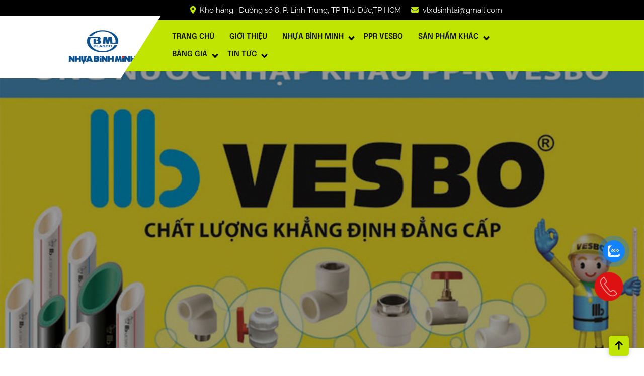

--- FILE ---
content_type: text/html; charset=UTF-8
request_url: https://vatlieuongnuoc.com/product-category/may-han-ong-nuoc-ppr/
body_size: 15864
content:

<!DOCTYPE html>
<html lang="vi">
<head>

<meta http-equiv="Content-Type" content="text/html; charset=UTF-8" />
<meta name="viewport" content="width=device-width, initial-scale=1.0, maximum-scale=1.2, user-scalable=yes" />

<meta name='robots' content='index, follow, max-image-preview:large, max-snippet:-1, max-video-preview:-1' />
	<style>img:is([sizes="auto" i], [sizes^="auto," i]) { contain-intrinsic-size: 3000px 1500px }</style>
	<!-- Google tag (gtag.js) consent mode dataLayer added by Site Kit -->
<script type="text/javascript" id="google_gtagjs-js-consent-mode-data-layer">
/* <![CDATA[ */
window.dataLayer = window.dataLayer || [];function gtag(){dataLayer.push(arguments);}
gtag('consent', 'default', {"ad_personalization":"denied","ad_storage":"denied","ad_user_data":"denied","analytics_storage":"denied","functionality_storage":"denied","security_storage":"denied","personalization_storage":"denied","region":["AT","BE","BG","CH","CY","CZ","DE","DK","EE","ES","FI","FR","GB","GR","HR","HU","IE","IS","IT","LI","LT","LU","LV","MT","NL","NO","PL","PT","RO","SE","SI","SK"],"wait_for_update":500});
window._googlesitekitConsentCategoryMap = {"statistics":["analytics_storage"],"marketing":["ad_storage","ad_user_data","ad_personalization"],"functional":["functionality_storage","security_storage"],"preferences":["personalization_storage"]};
window._googlesitekitConsents = {"ad_personalization":"denied","ad_storage":"denied","ad_user_data":"denied","analytics_storage":"denied","functionality_storage":"denied","security_storage":"denied","personalization_storage":"denied","region":["AT","BE","BG","CH","CY","CZ","DE","DK","EE","ES","FI","FR","GB","GR","HR","HU","IE","IS","IT","LI","LT","LU","LV","MT","NL","NO","PL","PT","RO","SE","SI","SK"],"wait_for_update":500};
/* ]]> */
</script>
<!-- End Google tag (gtag.js) consent mode dataLayer added by Site Kit -->

	<!-- This site is optimized with the Yoast SEO plugin v26.6 - https://yoast.com/wordpress/plugins/seo/ -->
	<title>Đại Lý Vật Tư Điện Nước Tại TP. HCM- Hotline 0783 450 450</title>
	<meta name="description" content="Công ty Sinh Tài chuyên cung cấp ống nhựa uPVC Bình Minh, Ống PPR Bình Minh, Ống PPR Vesbo... Máy nước NLMT, Bồn nước, Dây điện Cadivi.." />
	<link rel="canonical" href="https://vatlieuongnuoc.com/product-category/may-han-ong-nuoc-ppr/" />
	<link rel="next" href="https://vatlieuongnuoc.com/product-category/may-han-ong-nuoc-ppr/page/2/" />
	<meta property="og:locale" content="vi_VN" />
	<meta property="og:type" content="article" />
	<meta property="og:title" content="Đại Lý Vật Tư Điện Nước Tại TP. HCM- Hotline 0783 450 450" />
	<meta property="og:description" content="Công ty Sinh Tài chuyên cung cấp ống nhựa uPVC Bình Minh, Ống PPR Bình Minh, Ống PPR Vesbo... Máy nước NLMT, Bồn nước, Dây điện Cadivi.." />
	<meta property="og:url" content="https://vatlieuongnuoc.com/product-category/may-han-ong-nuoc-ppr/" />
	<meta property="og:image" content="https://vatlieuongnuoc.com/wp-content/uploads/2025/10/Logo-nhua-Binh-minh.jpg" />
	<meta property="og:image:width" content="300" />
	<meta property="og:image:height" content="300" />
	<meta property="og:image:type" content="image/jpeg" />
	<meta name="twitter:card" content="summary_large_image" />
	<script type="application/ld+json" class="yoast-schema-graph">{"@context":"https://schema.org","@graph":[{"@type":"CollectionPage","@id":"https://vatlieuongnuoc.com/product-category/may-han-ong-nuoc-ppr/","url":"https://vatlieuongnuoc.com/product-category/may-han-ong-nuoc-ppr/","name":"Đại Lý Vật Tư Điện Nước Tại TP. HCM- Hotline 0783 450 450","isPartOf":{"@id":"https://vatlieuongnuoc.com/#website"},"primaryImageOfPage":{"@id":"https://vatlieuongnuoc.com/product-category/may-han-ong-nuoc-ppr/#primaryimage"},"image":{"@id":"https://vatlieuongnuoc.com/product-category/may-han-ong-nuoc-ppr/#primaryimage"},"thumbnailUrl":"https://vatlieuongnuoc.com/wp-content/uploads/2025/08/ong-luoi-deo-pvc-hong-scaled.jpg","description":"Công ty Sinh Tài chuyên cung cấp ống nhựa uPVC Bình Minh, Ống PPR Bình Minh, Ống PPR Vesbo... Máy nước NLMT, Bồn nước, Dây điện Cadivi..","breadcrumb":{"@id":"https://vatlieuongnuoc.com/product-category/may-han-ong-nuoc-ppr/#breadcrumb"},"inLanguage":"vi"},{"@type":"ImageObject","inLanguage":"vi","@id":"https://vatlieuongnuoc.com/product-category/may-han-ong-nuoc-ppr/#primaryimage","url":"https://vatlieuongnuoc.com/wp-content/uploads/2025/08/ong-luoi-deo-pvc-hong-scaled.jpg","contentUrl":"https://vatlieuongnuoc.com/wp-content/uploads/2025/08/ong-luoi-deo-pvc-hong-scaled.jpg","width":2512,"height":2560},{"@type":"BreadcrumbList","@id":"https://vatlieuongnuoc.com/product-category/may-han-ong-nuoc-ppr/#breadcrumb","itemListElement":[{"@type":"ListItem","position":1,"name":"Trang chủ","item":"https://vatlieuongnuoc.com/"},{"@type":"ListItem","position":2,"name":"Sản Phẩm Khác"}]},{"@type":"WebSite","@id":"https://vatlieuongnuoc.com/#website","url":"https://vatlieuongnuoc.com/","name":"Đại lý Vật Tư Điện Nước TP. HCM","description":"","publisher":{"@id":"https://vatlieuongnuoc.com/#organization"},"potentialAction":[{"@type":"SearchAction","target":{"@type":"EntryPoint","urlTemplate":"https://vatlieuongnuoc.com/?s={search_term_string}"},"query-input":{"@type":"PropertyValueSpecification","valueRequired":true,"valueName":"search_term_string"}}],"inLanguage":"vi"},{"@type":"Organization","@id":"https://vatlieuongnuoc.com/#organization","name":"Công ty TNHH TM VLXD Sinh Tài","url":"https://vatlieuongnuoc.com/","logo":{"@type":"ImageObject","inLanguage":"vi","@id":"https://vatlieuongnuoc.com/#/schema/logo/image/","url":"https://vatlieuongnuoc.com/wp-content/uploads/2025/10/Logo-nhua-Binh-minh.jpg","contentUrl":"https://vatlieuongnuoc.com/wp-content/uploads/2025/10/Logo-nhua-Binh-minh.jpg","width":300,"height":300,"caption":"Công ty TNHH TM VLXD Sinh Tài"},"image":{"@id":"https://vatlieuongnuoc.com/#/schema/logo/image/"},"sameAs":["https://www.facebook.com/dailyvatlieunganhnuoc/"]}]}</script>
	<!-- / Yoast SEO plugin. -->


<link rel='dns-prefetch' href='//www.googletagmanager.com' />
<link rel="alternate" type="application/rss+xml" title="Dòng thông tin  &raquo;" href="https://vatlieuongnuoc.com/feed/" />
<link rel="alternate" type="application/rss+xml" title=" &raquo; Dòng bình luận" href="https://vatlieuongnuoc.com/comments/feed/" />
<link rel="alternate" type="application/rss+xml" title="Nguồn cấp  &raquo; Sản Phẩm Khác Danh mục" href="https://vatlieuongnuoc.com/product-category/may-han-ong-nuoc-ppr/feed/" />
<script type="text/javascript">
/* <![CDATA[ */
window._wpemojiSettings = {"baseUrl":"https:\/\/s.w.org\/images\/core\/emoji\/16.0.1\/72x72\/","ext":".png","svgUrl":"https:\/\/s.w.org\/images\/core\/emoji\/16.0.1\/svg\/","svgExt":".svg","source":{"concatemoji":"https:\/\/vatlieuongnuoc.com\/wp-includes\/js\/wp-emoji-release.min.js?ver=6.8.3"}};
/*! This file is auto-generated */
!function(s,n){var o,i,e;function c(e){try{var t={supportTests:e,timestamp:(new Date).valueOf()};sessionStorage.setItem(o,JSON.stringify(t))}catch(e){}}function p(e,t,n){e.clearRect(0,0,e.canvas.width,e.canvas.height),e.fillText(t,0,0);var t=new Uint32Array(e.getImageData(0,0,e.canvas.width,e.canvas.height).data),a=(e.clearRect(0,0,e.canvas.width,e.canvas.height),e.fillText(n,0,0),new Uint32Array(e.getImageData(0,0,e.canvas.width,e.canvas.height).data));return t.every(function(e,t){return e===a[t]})}function u(e,t){e.clearRect(0,0,e.canvas.width,e.canvas.height),e.fillText(t,0,0);for(var n=e.getImageData(16,16,1,1),a=0;a<n.data.length;a++)if(0!==n.data[a])return!1;return!0}function f(e,t,n,a){switch(t){case"flag":return n(e,"\ud83c\udff3\ufe0f\u200d\u26a7\ufe0f","\ud83c\udff3\ufe0f\u200b\u26a7\ufe0f")?!1:!n(e,"\ud83c\udde8\ud83c\uddf6","\ud83c\udde8\u200b\ud83c\uddf6")&&!n(e,"\ud83c\udff4\udb40\udc67\udb40\udc62\udb40\udc65\udb40\udc6e\udb40\udc67\udb40\udc7f","\ud83c\udff4\u200b\udb40\udc67\u200b\udb40\udc62\u200b\udb40\udc65\u200b\udb40\udc6e\u200b\udb40\udc67\u200b\udb40\udc7f");case"emoji":return!a(e,"\ud83e\udedf")}return!1}function g(e,t,n,a){var r="undefined"!=typeof WorkerGlobalScope&&self instanceof WorkerGlobalScope?new OffscreenCanvas(300,150):s.createElement("canvas"),o=r.getContext("2d",{willReadFrequently:!0}),i=(o.textBaseline="top",o.font="600 32px Arial",{});return e.forEach(function(e){i[e]=t(o,e,n,a)}),i}function t(e){var t=s.createElement("script");t.src=e,t.defer=!0,s.head.appendChild(t)}"undefined"!=typeof Promise&&(o="wpEmojiSettingsSupports",i=["flag","emoji"],n.supports={everything:!0,everythingExceptFlag:!0},e=new Promise(function(e){s.addEventListener("DOMContentLoaded",e,{once:!0})}),new Promise(function(t){var n=function(){try{var e=JSON.parse(sessionStorage.getItem(o));if("object"==typeof e&&"number"==typeof e.timestamp&&(new Date).valueOf()<e.timestamp+604800&&"object"==typeof e.supportTests)return e.supportTests}catch(e){}return null}();if(!n){if("undefined"!=typeof Worker&&"undefined"!=typeof OffscreenCanvas&&"undefined"!=typeof URL&&URL.createObjectURL&&"undefined"!=typeof Blob)try{var e="postMessage("+g.toString()+"("+[JSON.stringify(i),f.toString(),p.toString(),u.toString()].join(",")+"));",a=new Blob([e],{type:"text/javascript"}),r=new Worker(URL.createObjectURL(a),{name:"wpTestEmojiSupports"});return void(r.onmessage=function(e){c(n=e.data),r.terminate(),t(n)})}catch(e){}c(n=g(i,f,p,u))}t(n)}).then(function(e){for(var t in e)n.supports[t]=e[t],n.supports.everything=n.supports.everything&&n.supports[t],"flag"!==t&&(n.supports.everythingExceptFlag=n.supports.everythingExceptFlag&&n.supports[t]);n.supports.everythingExceptFlag=n.supports.everythingExceptFlag&&!n.supports.flag,n.DOMReady=!1,n.readyCallback=function(){n.DOMReady=!0}}).then(function(){return e}).then(function(){var e;n.supports.everything||(n.readyCallback(),(e=n.source||{}).concatemoji?t(e.concatemoji):e.wpemoji&&e.twemoji&&(t(e.twemoji),t(e.wpemoji)))}))}((window,document),window._wpemojiSettings);
/* ]]> */
</script>
<style id='wp-emoji-styles-inline-css' type='text/css'>

	img.wp-smiley, img.emoji {
		display: inline !important;
		border: none !important;
		box-shadow: none !important;
		height: 1em !important;
		width: 1em !important;
		margin: 0 0.07em !important;
		vertical-align: -0.1em !important;
		background: none !important;
		padding: 0 !important;
	}
</style>
<link rel='stylesheet' id='wp-block-library-css' href='https://vatlieuongnuoc.com/wp-includes/css/dist/block-library/style.min.css?ver=6.8.3' type='text/css' media='all' />
<style id='wp-block-library-theme-inline-css' type='text/css'>
.wp-block-audio :where(figcaption){color:#555;font-size:13px;text-align:center}.is-dark-theme .wp-block-audio :where(figcaption){color:#ffffffa6}.wp-block-audio{margin:0 0 1em}.wp-block-code{border:1px solid #ccc;border-radius:4px;font-family:Menlo,Consolas,monaco,monospace;padding:.8em 1em}.wp-block-embed :where(figcaption){color:#555;font-size:13px;text-align:center}.is-dark-theme .wp-block-embed :where(figcaption){color:#ffffffa6}.wp-block-embed{margin:0 0 1em}.blocks-gallery-caption{color:#555;font-size:13px;text-align:center}.is-dark-theme .blocks-gallery-caption{color:#ffffffa6}:root :where(.wp-block-image figcaption){color:#555;font-size:13px;text-align:center}.is-dark-theme :root :where(.wp-block-image figcaption){color:#ffffffa6}.wp-block-image{margin:0 0 1em}.wp-block-pullquote{border-bottom:4px solid;border-top:4px solid;color:currentColor;margin-bottom:1.75em}.wp-block-pullquote cite,.wp-block-pullquote footer,.wp-block-pullquote__citation{color:currentColor;font-size:.8125em;font-style:normal;text-transform:uppercase}.wp-block-quote{border-left:.25em solid;margin:0 0 1.75em;padding-left:1em}.wp-block-quote cite,.wp-block-quote footer{color:currentColor;font-size:.8125em;font-style:normal;position:relative}.wp-block-quote:where(.has-text-align-right){border-left:none;border-right:.25em solid;padding-left:0;padding-right:1em}.wp-block-quote:where(.has-text-align-center){border:none;padding-left:0}.wp-block-quote.is-large,.wp-block-quote.is-style-large,.wp-block-quote:where(.is-style-plain){border:none}.wp-block-search .wp-block-search__label{font-weight:700}.wp-block-search__button{border:1px solid #ccc;padding:.375em .625em}:where(.wp-block-group.has-background){padding:1.25em 2.375em}.wp-block-separator.has-css-opacity{opacity:.4}.wp-block-separator{border:none;border-bottom:2px solid;margin-left:auto;margin-right:auto}.wp-block-separator.has-alpha-channel-opacity{opacity:1}.wp-block-separator:not(.is-style-wide):not(.is-style-dots){width:100px}.wp-block-separator.has-background:not(.is-style-dots){border-bottom:none;height:1px}.wp-block-separator.has-background:not(.is-style-wide):not(.is-style-dots){height:2px}.wp-block-table{margin:0 0 1em}.wp-block-table td,.wp-block-table th{word-break:normal}.wp-block-table :where(figcaption){color:#555;font-size:13px;text-align:center}.is-dark-theme .wp-block-table :where(figcaption){color:#ffffffa6}.wp-block-video :where(figcaption){color:#555;font-size:13px;text-align:center}.is-dark-theme .wp-block-video :where(figcaption){color:#ffffffa6}.wp-block-video{margin:0 0 1em}:root :where(.wp-block-template-part.has-background){margin-bottom:0;margin-top:0;padding:1.25em 2.375em}
</style>
<style id='classic-theme-styles-inline-css' type='text/css'>
/*! This file is auto-generated */
.wp-block-button__link{color:#fff;background-color:#32373c;border-radius:9999px;box-shadow:none;text-decoration:none;padding:calc(.667em + 2px) calc(1.333em + 2px);font-size:1.125em}.wp-block-file__button{background:#32373c;color:#fff;text-decoration:none}
</style>
<style id='global-styles-inline-css' type='text/css'>
:root{--wp--preset--aspect-ratio--square: 1;--wp--preset--aspect-ratio--4-3: 4/3;--wp--preset--aspect-ratio--3-4: 3/4;--wp--preset--aspect-ratio--3-2: 3/2;--wp--preset--aspect-ratio--2-3: 2/3;--wp--preset--aspect-ratio--16-9: 16/9;--wp--preset--aspect-ratio--9-16: 9/16;--wp--preset--color--black: #000000;--wp--preset--color--cyan-bluish-gray: #abb8c3;--wp--preset--color--white: #ffffff;--wp--preset--color--pale-pink: #f78da7;--wp--preset--color--vivid-red: #cf2e2e;--wp--preset--color--luminous-vivid-orange: #ff6900;--wp--preset--color--luminous-vivid-amber: #fcb900;--wp--preset--color--light-green-cyan: #7bdcb5;--wp--preset--color--vivid-green-cyan: #00d084;--wp--preset--color--pale-cyan-blue: #8ed1fc;--wp--preset--color--vivid-cyan-blue: #0693e3;--wp--preset--color--vivid-purple: #9b51e0;--wp--preset--gradient--vivid-cyan-blue-to-vivid-purple: linear-gradient(135deg,rgba(6,147,227,1) 0%,rgb(155,81,224) 100%);--wp--preset--gradient--light-green-cyan-to-vivid-green-cyan: linear-gradient(135deg,rgb(122,220,180) 0%,rgb(0,208,130) 100%);--wp--preset--gradient--luminous-vivid-amber-to-luminous-vivid-orange: linear-gradient(135deg,rgba(252,185,0,1) 0%,rgba(255,105,0,1) 100%);--wp--preset--gradient--luminous-vivid-orange-to-vivid-red: linear-gradient(135deg,rgba(255,105,0,1) 0%,rgb(207,46,46) 100%);--wp--preset--gradient--very-light-gray-to-cyan-bluish-gray: linear-gradient(135deg,rgb(238,238,238) 0%,rgb(169,184,195) 100%);--wp--preset--gradient--cool-to-warm-spectrum: linear-gradient(135deg,rgb(74,234,220) 0%,rgb(151,120,209) 20%,rgb(207,42,186) 40%,rgb(238,44,130) 60%,rgb(251,105,98) 80%,rgb(254,248,76) 100%);--wp--preset--gradient--blush-light-purple: linear-gradient(135deg,rgb(255,206,236) 0%,rgb(152,150,240) 100%);--wp--preset--gradient--blush-bordeaux: linear-gradient(135deg,rgb(254,205,165) 0%,rgb(254,45,45) 50%,rgb(107,0,62) 100%);--wp--preset--gradient--luminous-dusk: linear-gradient(135deg,rgb(255,203,112) 0%,rgb(199,81,192) 50%,rgb(65,88,208) 100%);--wp--preset--gradient--pale-ocean: linear-gradient(135deg,rgb(255,245,203) 0%,rgb(182,227,212) 50%,rgb(51,167,181) 100%);--wp--preset--gradient--electric-grass: linear-gradient(135deg,rgb(202,248,128) 0%,rgb(113,206,126) 100%);--wp--preset--gradient--midnight: linear-gradient(135deg,rgb(2,3,129) 0%,rgb(40,116,252) 100%);--wp--preset--font-size--small: 13px;--wp--preset--font-size--medium: 20px;--wp--preset--font-size--large: 36px;--wp--preset--font-size--x-large: 42px;--wp--preset--spacing--20: 0.44rem;--wp--preset--spacing--30: 0.67rem;--wp--preset--spacing--40: 1rem;--wp--preset--spacing--50: 1.5rem;--wp--preset--spacing--60: 2.25rem;--wp--preset--spacing--70: 3.38rem;--wp--preset--spacing--80: 5.06rem;--wp--preset--shadow--natural: 6px 6px 9px rgba(0, 0, 0, 0.2);--wp--preset--shadow--deep: 12px 12px 50px rgba(0, 0, 0, 0.4);--wp--preset--shadow--sharp: 6px 6px 0px rgba(0, 0, 0, 0.2);--wp--preset--shadow--outlined: 6px 6px 0px -3px rgba(255, 255, 255, 1), 6px 6px rgba(0, 0, 0, 1);--wp--preset--shadow--crisp: 6px 6px 0px rgba(0, 0, 0, 1);}:where(.is-layout-flex){gap: 0.5em;}:where(.is-layout-grid){gap: 0.5em;}body .is-layout-flex{display: flex;}.is-layout-flex{flex-wrap: wrap;align-items: center;}.is-layout-flex > :is(*, div){margin: 0;}body .is-layout-grid{display: grid;}.is-layout-grid > :is(*, div){margin: 0;}:where(.wp-block-columns.is-layout-flex){gap: 2em;}:where(.wp-block-columns.is-layout-grid){gap: 2em;}:where(.wp-block-post-template.is-layout-flex){gap: 1.25em;}:where(.wp-block-post-template.is-layout-grid){gap: 1.25em;}.has-black-color{color: var(--wp--preset--color--black) !important;}.has-cyan-bluish-gray-color{color: var(--wp--preset--color--cyan-bluish-gray) !important;}.has-white-color{color: var(--wp--preset--color--white) !important;}.has-pale-pink-color{color: var(--wp--preset--color--pale-pink) !important;}.has-vivid-red-color{color: var(--wp--preset--color--vivid-red) !important;}.has-luminous-vivid-orange-color{color: var(--wp--preset--color--luminous-vivid-orange) !important;}.has-luminous-vivid-amber-color{color: var(--wp--preset--color--luminous-vivid-amber) !important;}.has-light-green-cyan-color{color: var(--wp--preset--color--light-green-cyan) !important;}.has-vivid-green-cyan-color{color: var(--wp--preset--color--vivid-green-cyan) !important;}.has-pale-cyan-blue-color{color: var(--wp--preset--color--pale-cyan-blue) !important;}.has-vivid-cyan-blue-color{color: var(--wp--preset--color--vivid-cyan-blue) !important;}.has-vivid-purple-color{color: var(--wp--preset--color--vivid-purple) !important;}.has-black-background-color{background-color: var(--wp--preset--color--black) !important;}.has-cyan-bluish-gray-background-color{background-color: var(--wp--preset--color--cyan-bluish-gray) !important;}.has-white-background-color{background-color: var(--wp--preset--color--white) !important;}.has-pale-pink-background-color{background-color: var(--wp--preset--color--pale-pink) !important;}.has-vivid-red-background-color{background-color: var(--wp--preset--color--vivid-red) !important;}.has-luminous-vivid-orange-background-color{background-color: var(--wp--preset--color--luminous-vivid-orange) !important;}.has-luminous-vivid-amber-background-color{background-color: var(--wp--preset--color--luminous-vivid-amber) !important;}.has-light-green-cyan-background-color{background-color: var(--wp--preset--color--light-green-cyan) !important;}.has-vivid-green-cyan-background-color{background-color: var(--wp--preset--color--vivid-green-cyan) !important;}.has-pale-cyan-blue-background-color{background-color: var(--wp--preset--color--pale-cyan-blue) !important;}.has-vivid-cyan-blue-background-color{background-color: var(--wp--preset--color--vivid-cyan-blue) !important;}.has-vivid-purple-background-color{background-color: var(--wp--preset--color--vivid-purple) !important;}.has-black-border-color{border-color: var(--wp--preset--color--black) !important;}.has-cyan-bluish-gray-border-color{border-color: var(--wp--preset--color--cyan-bluish-gray) !important;}.has-white-border-color{border-color: var(--wp--preset--color--white) !important;}.has-pale-pink-border-color{border-color: var(--wp--preset--color--pale-pink) !important;}.has-vivid-red-border-color{border-color: var(--wp--preset--color--vivid-red) !important;}.has-luminous-vivid-orange-border-color{border-color: var(--wp--preset--color--luminous-vivid-orange) !important;}.has-luminous-vivid-amber-border-color{border-color: var(--wp--preset--color--luminous-vivid-amber) !important;}.has-light-green-cyan-border-color{border-color: var(--wp--preset--color--light-green-cyan) !important;}.has-vivid-green-cyan-border-color{border-color: var(--wp--preset--color--vivid-green-cyan) !important;}.has-pale-cyan-blue-border-color{border-color: var(--wp--preset--color--pale-cyan-blue) !important;}.has-vivid-cyan-blue-border-color{border-color: var(--wp--preset--color--vivid-cyan-blue) !important;}.has-vivid-purple-border-color{border-color: var(--wp--preset--color--vivid-purple) !important;}.has-vivid-cyan-blue-to-vivid-purple-gradient-background{background: var(--wp--preset--gradient--vivid-cyan-blue-to-vivid-purple) !important;}.has-light-green-cyan-to-vivid-green-cyan-gradient-background{background: var(--wp--preset--gradient--light-green-cyan-to-vivid-green-cyan) !important;}.has-luminous-vivid-amber-to-luminous-vivid-orange-gradient-background{background: var(--wp--preset--gradient--luminous-vivid-amber-to-luminous-vivid-orange) !important;}.has-luminous-vivid-orange-to-vivid-red-gradient-background{background: var(--wp--preset--gradient--luminous-vivid-orange-to-vivid-red) !important;}.has-very-light-gray-to-cyan-bluish-gray-gradient-background{background: var(--wp--preset--gradient--very-light-gray-to-cyan-bluish-gray) !important;}.has-cool-to-warm-spectrum-gradient-background{background: var(--wp--preset--gradient--cool-to-warm-spectrum) !important;}.has-blush-light-purple-gradient-background{background: var(--wp--preset--gradient--blush-light-purple) !important;}.has-blush-bordeaux-gradient-background{background: var(--wp--preset--gradient--blush-bordeaux) !important;}.has-luminous-dusk-gradient-background{background: var(--wp--preset--gradient--luminous-dusk) !important;}.has-pale-ocean-gradient-background{background: var(--wp--preset--gradient--pale-ocean) !important;}.has-electric-grass-gradient-background{background: var(--wp--preset--gradient--electric-grass) !important;}.has-midnight-gradient-background{background: var(--wp--preset--gradient--midnight) !important;}.has-small-font-size{font-size: var(--wp--preset--font-size--small) !important;}.has-medium-font-size{font-size: var(--wp--preset--font-size--medium) !important;}.has-large-font-size{font-size: var(--wp--preset--font-size--large) !important;}.has-x-large-font-size{font-size: var(--wp--preset--font-size--x-large) !important;}
:where(.wp-block-post-template.is-layout-flex){gap: 1.25em;}:where(.wp-block-post-template.is-layout-grid){gap: 1.25em;}
:where(.wp-block-columns.is-layout-flex){gap: 2em;}:where(.wp-block-columns.is-layout-grid){gap: 2em;}
:root :where(.wp-block-pullquote){font-size: 1.5em;line-height: 1.6;}
</style>
<link rel='stylesheet' id='dg2pb_style-css' href='https://vatlieuongnuoc.com/wp-content/plugins/small-phone-button-basic/assets/styles.css?ver=1.1.3' type='text/css' media='all' />
<link rel='stylesheet' id='woocommerce-layout-css' href='https://vatlieuongnuoc.com/wp-content/plugins/woocommerce/assets/css/woocommerce-layout.css?ver=10.4.3' type='text/css' media='all' />
<link rel='stylesheet' id='woocommerce-smallscreen-css' href='https://vatlieuongnuoc.com/wp-content/plugins/woocommerce/assets/css/woocommerce-smallscreen.css?ver=10.4.3' type='text/css' media='only screen and (max-width: 768px)' />
<link rel='stylesheet' id='woocommerce-general-css' href='https://vatlieuongnuoc.com/wp-content/plugins/woocommerce/assets/css/woocommerce.css?ver=10.4.3' type='text/css' media='all' />
<style id='woocommerce-inline-inline-css' type='text/css'>
.woocommerce form .form-row .required { visibility: visible; }
</style>
<link rel='stylesheet' id='cmoz-style-css' href='https://vatlieuongnuoc.com/wp-content/plugins/contact-me-on-zalo/assets/css/style-2.css?ver=1.0.4' type='text/css' media='all' />
<link rel='stylesheet' id='Epilogue-css' href='https://vatlieuongnuoc.com/wp-content/fonts/541ceea2f416eca8e28e1f10ce209b8a.css?ver=1.0' type='text/css' media='all' />
<link rel='stylesheet' id='Raleway-css' href='https://vatlieuongnuoc.com/wp-content/fonts/0902d3e340d42e9d54a0687daf08167f.css?ver=1.0' type='text/css' media='all' />
<link rel='stylesheet' id='bootstrap-css-css' href='https://vatlieuongnuoc.com/wp-content/themes/fitness-elementor/assets/css/bootstrap.css?ver=4.5.0' type='text/css' media='all' />
<link rel='stylesheet' id='fontawesome-css-css' href='https://vatlieuongnuoc.com/wp-content/themes/fitness-elementor/assets/css/fontawesome-all.css?ver=4.5.0' type='text/css' media='all' />
<link rel='stylesheet' id='fitness-elementor-style-css' href='https://vatlieuongnuoc.com/wp-content/themes/fitness-elementor/style.css?ver=6.8.3' type='text/css' media='all' />
<style id='fitness-elementor-style-inline-css' type='text/css'>
:root {--primary-theme-color: #C1E503!important;}.scroll-up{right: 30px;!important;left: auto;!important;}

				.header-image-box{
					background-image: url(https://vatlieuongnuoc.com/wp-content/uploads/2018/07/555-nen.jpg) !important;
					-webkit-background-size: cover !important;
					-moz-background-size: cover !important;
					-o-background-size: cover !important;
					background-size: cover !important;
					height: 550px;
				    display: flex;
				    align-items: center;
				}

		.custom-logo{
			height: 75px !important;
			width: 150px !important;
		}
	
</style>
<link rel='stylesheet' id='fitness-elementor-responsive-css-css' href='https://vatlieuongnuoc.com/wp-content/themes/fitness-elementor/assets/css/responsive.css?ver=2.3.4' type='text/css' media='all' />
<link rel='stylesheet' id='animate-css-css' href='https://vatlieuongnuoc.com/wp-content/themes/fitness-elementor/assets/css/animate.css?ver=6.8.3' type='text/css' media='all' />
<script type="text/javascript" src="https://vatlieuongnuoc.com/wp-includes/js/jquery/jquery.min.js?ver=3.7.1" id="jquery-core-js"></script>
<script type="text/javascript" src="https://vatlieuongnuoc.com/wp-includes/js/jquery/jquery-migrate.min.js?ver=3.4.1" id="jquery-migrate-js"></script>
<script type="text/javascript" src="https://vatlieuongnuoc.com/wp-content/plugins/woocommerce/assets/js/jquery-blockui/jquery.blockUI.min.js?ver=2.7.0-wc.10.4.3" id="wc-jquery-blockui-js" data-wp-strategy="defer"></script>
<script type="text/javascript" src="https://vatlieuongnuoc.com/wp-content/plugins/woocommerce/assets/js/js-cookie/js.cookie.min.js?ver=2.1.4-wc.10.4.3" id="wc-js-cookie-js" data-wp-strategy="defer"></script>
<script type="text/javascript" src="https://vatlieuongnuoc.com/wp-content/themes/fitness-elementor/assets/js/wow.js?ver=6.8.3" id="wow-js-js"></script>

<!-- Đoạn mã Google tag (gtag.js) được thêm bởi Site Kit -->
<!-- Đoạn mã Google Analytics được thêm bởi Site Kit -->
<script type="text/javascript" src="https://www.googletagmanager.com/gtag/js?id=GT-NGKVXQ" id="google_gtagjs-js" async></script>
<script type="text/javascript" id="google_gtagjs-js-after">
/* <![CDATA[ */
window.dataLayer = window.dataLayer || [];function gtag(){dataLayer.push(arguments);}
gtag("set","linker",{"domains":["vatlieuongnuoc.com"]});
gtag("js", new Date());
gtag("set", "developer_id.dZTNiMT", true);
gtag("config", "GT-NGKVXQ");
 window._googlesitekit = window._googlesitekit || {}; window._googlesitekit.throttledEvents = []; window._googlesitekit.gtagEvent = (name, data) => { var key = JSON.stringify( { name, data } ); if ( !! window._googlesitekit.throttledEvents[ key ] ) { return; } window._googlesitekit.throttledEvents[ key ] = true; setTimeout( () => { delete window._googlesitekit.throttledEvents[ key ]; }, 5 ); gtag( "event", name, { ...data, event_source: "site-kit" } ); }; 
/* ]]> */
</script>
<script></script><link rel="https://api.w.org/" href="https://vatlieuongnuoc.com/wp-json/" /><link rel="alternate" title="JSON" type="application/json" href="https://vatlieuongnuoc.com/wp-json/wp/v2/product_cat/38" /><link rel="EditURI" type="application/rsd+xml" title="RSD" href="https://vatlieuongnuoc.com/xmlrpc.php?rsd" />
<meta name="generator" content="WordPress 6.8.3" />
<meta name="generator" content="WooCommerce 10.4.3" />
<meta name="generator" content="Site Kit by Google 1.170.0" />			<style>
		.woocommerce ul.products li.product .onsale {
			left: auto; right: 10px;
		}
		</style>
	
		<noscript><style>.woocommerce-product-gallery{ opacity: 1 !important; }</style></noscript>
	<meta name="generator" content="Powered by WPBakery Page Builder - drag and drop page builder for WordPress."/>

<!-- Đoạn mã Google Tag Manager được thêm bởi Site Kit -->
<script type="text/javascript">
/* <![CDATA[ */

			( function( w, d, s, l, i ) {
				w[l] = w[l] || [];
				w[l].push( {'gtm.start': new Date().getTime(), event: 'gtm.js'} );
				var f = d.getElementsByTagName( s )[0],
					j = d.createElement( s ), dl = l != 'dataLayer' ? '&l=' + l : '';
				j.async = true;
				j.src = 'https://www.googletagmanager.com/gtm.js?id=' + i + dl;
				f.parentNode.insertBefore( j, f );
			} )( window, document, 'script', 'dataLayer', 'GTM-NBZKVX7' );
			
/* ]]> */
</script>

<!-- Kết thúc đoạn mã Google Tag Manager được thêm bởi Site Kit -->
<link rel="icon" href="https://vatlieuongnuoc.com/wp-content/uploads/2025/10/cropped-Logo-nhua-Binh-minh-32x32.jpg" sizes="32x32" />
<link rel="icon" href="https://vatlieuongnuoc.com/wp-content/uploads/2025/10/cropped-Logo-nhua-Binh-minh-192x192.jpg" sizes="192x192" />
<link rel="apple-touch-icon" href="https://vatlieuongnuoc.com/wp-content/uploads/2025/10/cropped-Logo-nhua-Binh-minh-180x180.jpg" />
<meta name="msapplication-TileImage" content="https://vatlieuongnuoc.com/wp-content/uploads/2025/10/cropped-Logo-nhua-Binh-minh-270x270.jpg" />
<style id="kirki-inline-styles">.logo a{ text-transform:none;}.logo span{font-size:9px;}h1{font-family:Epilogue!important;font-weight:700;}h2{font-family:Epilogue!important;font-weight:700;}h3{font-family:Epilogue!important;font-weight:700;}h4{font-family:Epilogue!important;font-weight:700;}h5{font-family:Epilogue!important;font-weight:700;}h6{font-family:Epilogue!important;font-weight:700;}body{font-family:Raleway!important;}.scroll-up a{-webkit-border-radius:6px;-moz-border-radius:6px;border-radius:6px;}.header-image-box{background-attachment:scroll;}.header-image-box:before{background:#00000066;}a.checkout-button.button.alt.wc-forward,.woocommerce #respond input#submit,.woocommerce #respond input#submit.alt,.woocommerce a.button,.woocommerce button.button,.woocommerce button.button.alt,.woocommerce input.button,.woocommerce input.button.alt,.woocommerce ul.products li.product .button{-webkit-border-radius:1px;-moz-border-radius:1px;border-radius:1px;}.footer-widget{background:#c1e503;background-color:#c1e503;}.footer-copyright{background:#121212;}.footer-copyright a,.footer-copyright p{color:#ffffff;}.footer-links{text-align:left;}@media (max-width: 767px){.header-image-box{height:200px;}.footer-area{text-align:center;}}@media (min-width: 768px) and (max-width: 1023px){.header-image-box{height:350px;}.footer-area{text-align:left;}}@media (min-width: 1024px){.header-image-box{height:550px;}.footer-area{text-align:left;}}/* vietnamese */
@font-face {
  font-family: 'Epilogue';
  font-style: normal;
  font-weight: 700;
  font-display: swap;
  src: url(https://vatlieuongnuoc.com/wp-content/fonts/epilogue/O4ZMFGj5hxF0EhjimngomvnCCtqb30OX1zTSBJ_UugE.woff2) format('woff2');
  unicode-range: U+0102-0103, U+0110-0111, U+0128-0129, U+0168-0169, U+01A0-01A1, U+01AF-01B0, U+0300-0301, U+0303-0304, U+0308-0309, U+0323, U+0329, U+1EA0-1EF9, U+20AB;
}
/* latin-ext */
@font-face {
  font-family: 'Epilogue';
  font-style: normal;
  font-weight: 700;
  font-display: swap;
  src: url(https://vatlieuongnuoc.com/wp-content/fonts/epilogue/O4ZMFGj5hxF0EhjimngomvnCCtqb30OX1zTSBZ_UugE.woff2) format('woff2');
  unicode-range: U+0100-02BA, U+02BD-02C5, U+02C7-02CC, U+02CE-02D7, U+02DD-02FF, U+0304, U+0308, U+0329, U+1D00-1DBF, U+1E00-1E9F, U+1EF2-1EFF, U+2020, U+20A0-20AB, U+20AD-20C0, U+2113, U+2C60-2C7F, U+A720-A7FF;
}
/* latin */
@font-face {
  font-family: 'Epilogue';
  font-style: normal;
  font-weight: 700;
  font-display: swap;
  src: url(https://vatlieuongnuoc.com/wp-content/fonts/epilogue/O4ZMFGj5hxF0EhjimngomvnCCtqb30OX1zTSC5_U.woff2) format('woff2');
  unicode-range: U+0000-00FF, U+0131, U+0152-0153, U+02BB-02BC, U+02C6, U+02DA, U+02DC, U+0304, U+0308, U+0329, U+2000-206F, U+20AC, U+2122, U+2191, U+2193, U+2212, U+2215, U+FEFF, U+FFFD;
}/* cyrillic-ext */
@font-face {
  font-family: 'Raleway';
  font-style: normal;
  font-weight: 400;
  font-display: swap;
  src: url(https://vatlieuongnuoc.com/wp-content/fonts/raleway/1Ptxg8zYS_SKggPN4iEgvnHyvveLxVvaorCFPrEHJA.woff2) format('woff2');
  unicode-range: U+0460-052F, U+1C80-1C8A, U+20B4, U+2DE0-2DFF, U+A640-A69F, U+FE2E-FE2F;
}
/* cyrillic */
@font-face {
  font-family: 'Raleway';
  font-style: normal;
  font-weight: 400;
  font-display: swap;
  src: url(https://vatlieuongnuoc.com/wp-content/fonts/raleway/1Ptxg8zYS_SKggPN4iEgvnHyvveLxVvaorCMPrEHJA.woff2) format('woff2');
  unicode-range: U+0301, U+0400-045F, U+0490-0491, U+04B0-04B1, U+2116;
}
/* vietnamese */
@font-face {
  font-family: 'Raleway';
  font-style: normal;
  font-weight: 400;
  font-display: swap;
  src: url(https://vatlieuongnuoc.com/wp-content/fonts/raleway/1Ptxg8zYS_SKggPN4iEgvnHyvveLxVvaorCHPrEHJA.woff2) format('woff2');
  unicode-range: U+0102-0103, U+0110-0111, U+0128-0129, U+0168-0169, U+01A0-01A1, U+01AF-01B0, U+0300-0301, U+0303-0304, U+0308-0309, U+0323, U+0329, U+1EA0-1EF9, U+20AB;
}
/* latin-ext */
@font-face {
  font-family: 'Raleway';
  font-style: normal;
  font-weight: 400;
  font-display: swap;
  src: url(https://vatlieuongnuoc.com/wp-content/fonts/raleway/1Ptxg8zYS_SKggPN4iEgvnHyvveLxVvaorCGPrEHJA.woff2) format('woff2');
  unicode-range: U+0100-02BA, U+02BD-02C5, U+02C7-02CC, U+02CE-02D7, U+02DD-02FF, U+0304, U+0308, U+0329, U+1D00-1DBF, U+1E00-1E9F, U+1EF2-1EFF, U+2020, U+20A0-20AB, U+20AD-20C0, U+2113, U+2C60-2C7F, U+A720-A7FF;
}
/* latin */
@font-face {
  font-family: 'Raleway';
  font-style: normal;
  font-weight: 400;
  font-display: swap;
  src: url(https://vatlieuongnuoc.com/wp-content/fonts/raleway/1Ptxg8zYS_SKggPN4iEgvnHyvveLxVvaorCIPrE.woff2) format('woff2');
  unicode-range: U+0000-00FF, U+0131, U+0152-0153, U+02BB-02BC, U+02C6, U+02DA, U+02DC, U+0304, U+0308, U+0329, U+2000-206F, U+20AC, U+2122, U+2191, U+2193, U+2212, U+2215, U+FEFF, U+FFFD;
}/* vietnamese */
@font-face {
  font-family: 'Epilogue';
  font-style: normal;
  font-weight: 700;
  font-display: swap;
  src: url(https://vatlieuongnuoc.com/wp-content/fonts/epilogue/O4ZMFGj5hxF0EhjimngomvnCCtqb30OX1zTSBJ_UugE.woff2) format('woff2');
  unicode-range: U+0102-0103, U+0110-0111, U+0128-0129, U+0168-0169, U+01A0-01A1, U+01AF-01B0, U+0300-0301, U+0303-0304, U+0308-0309, U+0323, U+0329, U+1EA0-1EF9, U+20AB;
}
/* latin-ext */
@font-face {
  font-family: 'Epilogue';
  font-style: normal;
  font-weight: 700;
  font-display: swap;
  src: url(https://vatlieuongnuoc.com/wp-content/fonts/epilogue/O4ZMFGj5hxF0EhjimngomvnCCtqb30OX1zTSBZ_UugE.woff2) format('woff2');
  unicode-range: U+0100-02BA, U+02BD-02C5, U+02C7-02CC, U+02CE-02D7, U+02DD-02FF, U+0304, U+0308, U+0329, U+1D00-1DBF, U+1E00-1E9F, U+1EF2-1EFF, U+2020, U+20A0-20AB, U+20AD-20C0, U+2113, U+2C60-2C7F, U+A720-A7FF;
}
/* latin */
@font-face {
  font-family: 'Epilogue';
  font-style: normal;
  font-weight: 700;
  font-display: swap;
  src: url(https://vatlieuongnuoc.com/wp-content/fonts/epilogue/O4ZMFGj5hxF0EhjimngomvnCCtqb30OX1zTSC5_U.woff2) format('woff2');
  unicode-range: U+0000-00FF, U+0131, U+0152-0153, U+02BB-02BC, U+02C6, U+02DA, U+02DC, U+0304, U+0308, U+0329, U+2000-206F, U+20AC, U+2122, U+2191, U+2193, U+2212, U+2215, U+FEFF, U+FFFD;
}/* cyrillic-ext */
@font-face {
  font-family: 'Raleway';
  font-style: normal;
  font-weight: 400;
  font-display: swap;
  src: url(https://vatlieuongnuoc.com/wp-content/fonts/raleway/1Ptxg8zYS_SKggPN4iEgvnHyvveLxVvaorCFPrEHJA.woff2) format('woff2');
  unicode-range: U+0460-052F, U+1C80-1C8A, U+20B4, U+2DE0-2DFF, U+A640-A69F, U+FE2E-FE2F;
}
/* cyrillic */
@font-face {
  font-family: 'Raleway';
  font-style: normal;
  font-weight: 400;
  font-display: swap;
  src: url(https://vatlieuongnuoc.com/wp-content/fonts/raleway/1Ptxg8zYS_SKggPN4iEgvnHyvveLxVvaorCMPrEHJA.woff2) format('woff2');
  unicode-range: U+0301, U+0400-045F, U+0490-0491, U+04B0-04B1, U+2116;
}
/* vietnamese */
@font-face {
  font-family: 'Raleway';
  font-style: normal;
  font-weight: 400;
  font-display: swap;
  src: url(https://vatlieuongnuoc.com/wp-content/fonts/raleway/1Ptxg8zYS_SKggPN4iEgvnHyvveLxVvaorCHPrEHJA.woff2) format('woff2');
  unicode-range: U+0102-0103, U+0110-0111, U+0128-0129, U+0168-0169, U+01A0-01A1, U+01AF-01B0, U+0300-0301, U+0303-0304, U+0308-0309, U+0323, U+0329, U+1EA0-1EF9, U+20AB;
}
/* latin-ext */
@font-face {
  font-family: 'Raleway';
  font-style: normal;
  font-weight: 400;
  font-display: swap;
  src: url(https://vatlieuongnuoc.com/wp-content/fonts/raleway/1Ptxg8zYS_SKggPN4iEgvnHyvveLxVvaorCGPrEHJA.woff2) format('woff2');
  unicode-range: U+0100-02BA, U+02BD-02C5, U+02C7-02CC, U+02CE-02D7, U+02DD-02FF, U+0304, U+0308, U+0329, U+1D00-1DBF, U+1E00-1E9F, U+1EF2-1EFF, U+2020, U+20A0-20AB, U+20AD-20C0, U+2113, U+2C60-2C7F, U+A720-A7FF;
}
/* latin */
@font-face {
  font-family: 'Raleway';
  font-style: normal;
  font-weight: 400;
  font-display: swap;
  src: url(https://vatlieuongnuoc.com/wp-content/fonts/raleway/1Ptxg8zYS_SKggPN4iEgvnHyvveLxVvaorCIPrE.woff2) format('woff2');
  unicode-range: U+0000-00FF, U+0131, U+0152-0153, U+02BB-02BC, U+02C6, U+02DA, U+02DC, U+0304, U+0308, U+0329, U+2000-206F, U+20AC, U+2122, U+2191, U+2193, U+2212, U+2215, U+FEFF, U+FFFD;
}/* vietnamese */
@font-face {
  font-family: 'Epilogue';
  font-style: normal;
  font-weight: 700;
  font-display: swap;
  src: url(https://vatlieuongnuoc.com/wp-content/fonts/epilogue/O4ZMFGj5hxF0EhjimngomvnCCtqb30OX1zTSBJ_UugE.woff2) format('woff2');
  unicode-range: U+0102-0103, U+0110-0111, U+0128-0129, U+0168-0169, U+01A0-01A1, U+01AF-01B0, U+0300-0301, U+0303-0304, U+0308-0309, U+0323, U+0329, U+1EA0-1EF9, U+20AB;
}
/* latin-ext */
@font-face {
  font-family: 'Epilogue';
  font-style: normal;
  font-weight: 700;
  font-display: swap;
  src: url(https://vatlieuongnuoc.com/wp-content/fonts/epilogue/O4ZMFGj5hxF0EhjimngomvnCCtqb30OX1zTSBZ_UugE.woff2) format('woff2');
  unicode-range: U+0100-02BA, U+02BD-02C5, U+02C7-02CC, U+02CE-02D7, U+02DD-02FF, U+0304, U+0308, U+0329, U+1D00-1DBF, U+1E00-1E9F, U+1EF2-1EFF, U+2020, U+20A0-20AB, U+20AD-20C0, U+2113, U+2C60-2C7F, U+A720-A7FF;
}
/* latin */
@font-face {
  font-family: 'Epilogue';
  font-style: normal;
  font-weight: 700;
  font-display: swap;
  src: url(https://vatlieuongnuoc.com/wp-content/fonts/epilogue/O4ZMFGj5hxF0EhjimngomvnCCtqb30OX1zTSC5_U.woff2) format('woff2');
  unicode-range: U+0000-00FF, U+0131, U+0152-0153, U+02BB-02BC, U+02C6, U+02DA, U+02DC, U+0304, U+0308, U+0329, U+2000-206F, U+20AC, U+2122, U+2191, U+2193, U+2212, U+2215, U+FEFF, U+FFFD;
}/* cyrillic-ext */
@font-face {
  font-family: 'Raleway';
  font-style: normal;
  font-weight: 400;
  font-display: swap;
  src: url(https://vatlieuongnuoc.com/wp-content/fonts/raleway/1Ptxg8zYS_SKggPN4iEgvnHyvveLxVvaorCFPrEHJA.woff2) format('woff2');
  unicode-range: U+0460-052F, U+1C80-1C8A, U+20B4, U+2DE0-2DFF, U+A640-A69F, U+FE2E-FE2F;
}
/* cyrillic */
@font-face {
  font-family: 'Raleway';
  font-style: normal;
  font-weight: 400;
  font-display: swap;
  src: url(https://vatlieuongnuoc.com/wp-content/fonts/raleway/1Ptxg8zYS_SKggPN4iEgvnHyvveLxVvaorCMPrEHJA.woff2) format('woff2');
  unicode-range: U+0301, U+0400-045F, U+0490-0491, U+04B0-04B1, U+2116;
}
/* vietnamese */
@font-face {
  font-family: 'Raleway';
  font-style: normal;
  font-weight: 400;
  font-display: swap;
  src: url(https://vatlieuongnuoc.com/wp-content/fonts/raleway/1Ptxg8zYS_SKggPN4iEgvnHyvveLxVvaorCHPrEHJA.woff2) format('woff2');
  unicode-range: U+0102-0103, U+0110-0111, U+0128-0129, U+0168-0169, U+01A0-01A1, U+01AF-01B0, U+0300-0301, U+0303-0304, U+0308-0309, U+0323, U+0329, U+1EA0-1EF9, U+20AB;
}
/* latin-ext */
@font-face {
  font-family: 'Raleway';
  font-style: normal;
  font-weight: 400;
  font-display: swap;
  src: url(https://vatlieuongnuoc.com/wp-content/fonts/raleway/1Ptxg8zYS_SKggPN4iEgvnHyvveLxVvaorCGPrEHJA.woff2) format('woff2');
  unicode-range: U+0100-02BA, U+02BD-02C5, U+02C7-02CC, U+02CE-02D7, U+02DD-02FF, U+0304, U+0308, U+0329, U+1D00-1DBF, U+1E00-1E9F, U+1EF2-1EFF, U+2020, U+20A0-20AB, U+20AD-20C0, U+2113, U+2C60-2C7F, U+A720-A7FF;
}
/* latin */
@font-face {
  font-family: 'Raleway';
  font-style: normal;
  font-weight: 400;
  font-display: swap;
  src: url(https://vatlieuongnuoc.com/wp-content/fonts/raleway/1Ptxg8zYS_SKggPN4iEgvnHyvveLxVvaorCIPrE.woff2) format('woff2');
  unicode-range: U+0000-00FF, U+0131, U+0152-0153, U+02BB-02BC, U+02C6, U+02DA, U+02DC, U+0304, U+0308, U+0329, U+2000-206F, U+20AC, U+2122, U+2191, U+2193, U+2212, U+2215, U+FEFF, U+FFFD;
}</style><noscript><style> .wpb_animate_when_almost_visible { opacity: 1; }</style></noscript>
</head>

<body class="archive tax-product_cat term-may-han-ong-nuoc-ppr term-38 wp-custom-logo wp-embed-responsive wp-theme-fitness-elementor theme-fitness-elementor woocommerce woocommerce-page woocommerce-no-js wpb-js-composer js-comp-ver-8.5 vc_responsive">

		<!-- Đoạn mã Google Tag Manager (noscript) được thêm bởi Site Kit -->
		<noscript>
			<iframe src="https://www.googletagmanager.com/ns.html?id=GTM-NBZKVX7" height="0" width="0" style="display:none;visibility:hidden"></iframe>
		</noscript>
		<!-- Kết thúc đoạn mã Google Tag Manager (noscript) được thêm bởi Site Kit -->
		
<a class="skip-link screen-reader-text" href="#content">Skip to content</a>

<div class="topheader py-2">
	<div class="container">
		<div class="row">
		    <div class="col-lg-3 "></div>
			<div class="col-lg-7 col-md-10 col-sm-9  text-center align-self-center">
													<span class="me-3"><i class="fas fa-map-marker-alt me-2"></i>Kho hàng : Đường số 8, P. Linh Trung, TP Thủ Đức,TP HCM</span>
													<a href="/cdn-cgi/l/email-protection#bed6cacace849191c8d2c6dacdd7d0d6cadfd7fed9d3dfd7d290ddd1d3"><span ><i class="fas fa-envelope me-2"></i><span class="__cf_email__" data-cfemail="4f3923372b3c2621273b2e260f28222e2623612c2022">[email&#160;protected]</span></span></a>
							</div>
			<div class="col-lg-2 col-md-2 col-sm-3 align-self-center">
								<div class="social-links text-center text-md-end">
									    						        <a href="" target="_blank">
				            	<i class=" me-2"></i>
					        </a>
				    										</div>
			</div>
		</div>
	</div>
</div>

<header id="site-navigation" class="header text-center text-md-start py-3">
	<div class="container-fluid">
		<div class="row">
			<div class="col-lg-3 col-md-3 col-sm-3 align-self-center position-relative">
				<div class="logo text-center mb-3 mb-md-0">
		    		<div class="logo-image">
		    			<a href="https://vatlieuongnuoc.com/" class="custom-logo-link" rel="home"><img width="240" height="120" src="https://vatlieuongnuoc.com/wp-content/uploads/2025/10/cropped-Logo-nhua-Binh-minh-1.jpg" class="custom-logo" alt="" decoding="async" /></a>			    	</div>
					<div class="logo-content">
						<a href="https://vatlieuongnuoc.com/" title=""></a>					</div>
				</div>
		   	</div>
			<div class="col-lg-7 col-md-7 col-sm-6 align-self-center">
				<button class="menu-toggle my-3 py-2 px-3" aria-controls="top-menu" aria-expanded="false" type="button">
					<span aria-hidden="true">Menu</span>
				</button>
				<nav id="main-menu" class="close-panal">
					<ul id="menu-menu" class="menu"><li id="menu-item-2503" class="menu-item menu-item-type-custom menu-item-object-custom menu-item-2503"><a href="/">TRANG CHỦ</a></li>
<li id="menu-item-80396" class="menu-item menu-item-type-taxonomy menu-item-object-category menu-item-80396"><a href="https://vatlieuongnuoc.com/category/gioi-thieu/">GIỚI THIỆU</a></li>
<li id="menu-item-80766" class="menu-item menu-item-type-taxonomy menu-item-object-product_cat menu-item-has-children menu-item-80766"><a href="https://vatlieuongnuoc.com/product-category/ong-nuoc-va-phu-kien-upvc-binh-minh/">NHỰA BÌNH MINH</a>
<ul class="sub-menu">
	<li id="menu-item-1776" class="menu-item menu-item-type-custom menu-item-object-custom menu-item-1776"><a href="/product-category/ong-nuoc-va-phu-kien-upvc-binh-minh/">uPVC Bình Minh</a></li>
	<li id="menu-item-1775" class="menu-item menu-item-type-custom menu-item-object-custom menu-item-1775"><a href="/product-category/ong-nuoc-va-phu-kien-ppr-binh-minh/">PPR Bình Minh</a></li>
</ul>
</li>
<li id="menu-item-1773" class="menu-item menu-item-type-custom menu-item-object-custom menu-item-1773"><a href="/product-category/ong-nuoc-va-phu-kien-ppr-vesbo/">PPR VESBO</a></li>
<li id="menu-item-80767" class="menu-item menu-item-type-taxonomy menu-item-object-product_cat current-menu-item current-menu-ancestor current-menu-parent menu-item-has-children menu-item-80767"><a href="https://vatlieuongnuoc.com/product-category/may-han-ong-nuoc-ppr/" aria-current="page">SẢN PHẨM KHÁC</a>
<ul class="sub-menu">
	<li id="menu-item-80759" class="menu-item menu-item-type-taxonomy menu-item-object-product_cat current-menu-item menu-item-80759"><a href="https://vatlieuongnuoc.com/product-category/may-han-ong-nuoc-ppr/" aria-current="page">Sản Phẩm Khác</a></li>
	<li id="menu-item-80756" class="menu-item menu-item-type-taxonomy menu-item-object-product_cat menu-item-80756"><a href="https://vatlieuongnuoc.com/product-category/day-dien-cadivi/">Dây điện Cadivi</a></li>
	<li id="menu-item-80757" class="menu-item menu-item-type-taxonomy menu-item-object-product_cat menu-item-80757"><a href="https://vatlieuongnuoc.com/product-category/may-nuoc-nong-nang-luong-mat-troi/">Bồn nước và Máy NLMT</a></li>
</ul>
</li>
<li id="menu-item-80324" class="menu-item menu-item-type-taxonomy menu-item-object-category menu-item-has-children menu-item-80324"><a href="https://vatlieuongnuoc.com/category/bang-gia/">BẢNG GIÁ</a>
<ul class="sub-menu">
	<li id="menu-item-80515" class="menu-item menu-item-type-taxonomy menu-item-object-category menu-item-80515"><a href="https://vatlieuongnuoc.com/category/bang-gia/ong-nuoc-va-phu-kien/">Ống Nước và Phụ Kiện</a></li>
	<li id="menu-item-80516" class="menu-item menu-item-type-taxonomy menu-item-object-category menu-item-80516"><a href="https://vatlieuongnuoc.com/category/bang-gia/den-led-va-thiet-bi-dien/">Đèn Led và Thiết Bị Điện</a></li>
</ul>
</li>
<li id="menu-item-80334" class="menu-item menu-item-type-taxonomy menu-item-object-category menu-item-has-children menu-item-80334"><a href="https://vatlieuongnuoc.com/category/tin-tuc/">TIN TỨC</a>
<ul class="sub-menu">
	<li id="menu-item-80713" class="menu-item menu-item-type-taxonomy menu-item-object-category menu-item-80713"><a href="https://vatlieuongnuoc.com/category/tin-tuc/">Tin tức</a></li>
	<li id="menu-item-80714" class="menu-item menu-item-type-taxonomy menu-item-object-category menu-item-80714"><a href="https://vatlieuongnuoc.com/category/tin-tuc/catalogues/">Catalogues</a></li>
</ul>
</li>
</ul>					<button class="close-menu my-2 p-2" type="button">
						<span aria-hidden="true"><i class="fa fa-times"></i></span>
					</button>
				</nav>
			</div>
			<div class="col-lg-2 col-md-2 col-sm-3 align-self-center">
											</div>
		</div>
	</div>
</header>
<div class="header-image-box text-center">
	<div class="container">
			</div>
</div>


<div class="container main-wrapper py-4 px-0">
	<main role="main" id="content">
		<div class="row m-0">
							<div class="col-lg-12 col-md-12 col-sm-12">
					<div id="primary" class="content-area fitness-elementor"><main id="content" class="site-main" role="main"><nav class="woocommerce-breadcrumb" aria-label="Breadcrumb"><a href="https://vatlieuongnuoc.com">Trang chủ</a>&nbsp;&#47;&nbsp;Sản Phẩm Khác</nav>					<header role="banner" class="woocommerce-products-header">					
						<header class="woocommerce-products-header">
			<h1 class="woocommerce-products-header__title page-title">Sản Phẩm Khác</h1>
	
	</header>
					</header>
					<div class="woocommerce-notices-wrapper"></div><p class="woocommerce-result-count" role="alert" aria-relevant="all" >
	Hiển thị 1&ndash;9 của 11 kết quả</p>
<form class="woocommerce-ordering" method="get">
		<select
		name="orderby"
		class="orderby"
					aria-label="Đơn hàng của cửa hàng"
			>
					<option value="menu_order"  selected='selected'>Sắp xếp mặc định</option>
					<option value="popularity" >Sắp xếp theo mức độ phổ biến</option>
					<option value="date" >Sắp xếp theo mới nhất</option>
					<option value="price" >Sắp xếp theo giá: thấp đến cao</option>
					<option value="price-desc" >Sắp xếp theo giá: cao đến thấp</option>
			</select>
	<input type="hidden" name="paged" value="1" />
	</form>
<ul class="products columns-3">
<li class="product type-product post-80523 status-publish first instock product_cat-may-han-ong-nuoc-ppr has-post-thumbnail shipping-taxable product-type-simple">
	<a href="https://vatlieuongnuoc.com/san-pham/ong-nhua-luoi-deo-pvc-hong/" class="woocommerce-LoopProduct-link woocommerce-loop-product__link"><img width="300" height="300" src="https://vatlieuongnuoc.com/wp-content/uploads/2025/08/ong-luoi-deo-pvc-hong-scaled-300x300.jpg" class="attachment-woocommerce_thumbnail size-woocommerce_thumbnail" alt="Ống Nhựa Lưới Dẻo PVC Hồng" decoding="async" fetchpriority="high" srcset="https://vatlieuongnuoc.com/wp-content/uploads/2025/08/ong-luoi-deo-pvc-hong-scaled-300x300.jpg 300w, https://vatlieuongnuoc.com/wp-content/uploads/2025/08/ong-luoi-deo-pvc-hong-scaled-100x100.jpg 100w, https://vatlieuongnuoc.com/wp-content/uploads/2025/08/ong-luoi-deo-pvc-hong-150x150.jpg 150w" sizes="(max-width: 300px) 100vw, 300px" /><h2 class="woocommerce-loop-product__title">Ống Nhựa Lưới Dẻo PVC Hồng</h2>
</a><a href="https://vatlieuongnuoc.com/san-pham/ong-nhua-luoi-deo-pvc-hong/" aria-describedby="woocommerce_loop_add_to_cart_link_describedby_80523" data-quantity="1" class="button product_type_simple" data-product_id="80523" data-product_sku="" aria-label="Đọc thêm về &ldquo;Ống Nhựa Lưới Dẻo PVC Hồng&rdquo;" rel="nofollow" data-success_message="">Đọc tiếp</a>	<span id="woocommerce_loop_add_to_cart_link_describedby_80523" class="screen-reader-text">
			</span>
</li>
<li class="product type-product post-80521 status-publish instock product_cat-may-han-ong-nuoc-ppr has-post-thumbnail shipping-taxable product-type-simple">
	<a href="https://vatlieuongnuoc.com/san-pham/ong-nhua-luoi-deo-pvc-trang/" class="woocommerce-LoopProduct-link woocommerce-loop-product__link"><img width="300" height="300" src="https://vatlieuongnuoc.com/wp-content/uploads/2025/08/ong-luoi-deo-pvc-trang-300x300.jpg" class="attachment-woocommerce_thumbnail size-woocommerce_thumbnail" alt="Ống Nhựa Lưới Dẻo PVC Trắng" decoding="async" srcset="https://vatlieuongnuoc.com/wp-content/uploads/2025/08/ong-luoi-deo-pvc-trang-300x300.jpg 300w, https://vatlieuongnuoc.com/wp-content/uploads/2025/08/ong-luoi-deo-pvc-trang-100x100.jpg 100w, https://vatlieuongnuoc.com/wp-content/uploads/2025/08/ong-luoi-deo-pvc-trang-150x150.jpg 150w" sizes="(max-width: 300px) 100vw, 300px" /><h2 class="woocommerce-loop-product__title">Ống Nhựa Lưới Dẻo PVC Trắng</h2>
</a><a href="https://vatlieuongnuoc.com/san-pham/ong-nhua-luoi-deo-pvc-trang/" aria-describedby="woocommerce_loop_add_to_cart_link_describedby_80521" data-quantity="1" class="button product_type_simple" data-product_id="80521" data-product_sku="" aria-label="Đọc thêm về &ldquo;Ống Nhựa Lưới Dẻo PVC Trắng&rdquo;" rel="nofollow" data-success_message="">Đọc tiếp</a>	<span id="woocommerce_loop_add_to_cart_link_describedby_80521" class="screen-reader-text">
			</span>
</li>
<li class="product type-product post-80518 status-publish last instock product_cat-may-han-ong-nuoc-ppr has-post-thumbnail shipping-taxable product-type-simple">
	<a href="https://vatlieuongnuoc.com/san-pham/ong-nhua-luoi-pvc-xanh-duong/" class="woocommerce-LoopProduct-link woocommerce-loop-product__link"><img width="300" height="300" src="https://vatlieuongnuoc.com/wp-content/uploads/2025/08/ong-luoi-deo-xanh-pvc-duong-scaled-300x300.jpg" class="attachment-woocommerce_thumbnail size-woocommerce_thumbnail" alt="Ống Nhựa Lưới Dẻo PVC Xanh Dương" decoding="async" srcset="https://vatlieuongnuoc.com/wp-content/uploads/2025/08/ong-luoi-deo-xanh-pvc-duong-scaled-300x300.jpg 300w, https://vatlieuongnuoc.com/wp-content/uploads/2025/08/ong-luoi-deo-xanh-pvc-duong-scaled-100x100.jpg 100w, https://vatlieuongnuoc.com/wp-content/uploads/2025/08/ong-luoi-deo-xanh-pvc-duong-150x150.jpg 150w" sizes="(max-width: 300px) 100vw, 300px" /><h2 class="woocommerce-loop-product__title">Ống Nhựa Lưới Dẻo PVC Xanh Dương</h2>
</a><a href="https://vatlieuongnuoc.com/san-pham/ong-nhua-luoi-pvc-xanh-duong/" aria-describedby="woocommerce_loop_add_to_cart_link_describedby_80518" data-quantity="1" class="button product_type_simple" data-product_id="80518" data-product_sku="" aria-label="Đọc thêm về &ldquo;Ống Nhựa Lưới Dẻo PVC Xanh Dương&rdquo;" rel="nofollow" data-success_message="">Đọc tiếp</a>	<span id="woocommerce_loop_add_to_cart_link_describedby_80518" class="screen-reader-text">
			</span>
</li>
<li class="product type-product post-80771 status-publish first instock product_cat-may-han-ong-nuoc-ppr has-post-thumbnail shipping-taxable product-type-simple">
	<a href="https://vatlieuongnuoc.com/san-pham/van-bi-rac-co-nhua-pvc/" class="woocommerce-LoopProduct-link woocommerce-loop-product__link"><img width="300" height="300" src="https://vatlieuongnuoc.com/wp-content/uploads/2025/11/van-bi-rac-co-pvc-2-dau-300x300.jpg" class="attachment-woocommerce_thumbnail size-woocommerce_thumbnail" alt="Van bi rắc co nhựa PVC" decoding="async" loading="lazy" srcset="https://vatlieuongnuoc.com/wp-content/uploads/2025/11/van-bi-rac-co-pvc-2-dau-300x300.jpg 300w, https://vatlieuongnuoc.com/wp-content/uploads/2025/11/van-bi-rac-co-pvc-2-dau-150x150.jpg 150w, https://vatlieuongnuoc.com/wp-content/uploads/2025/11/van-bi-rac-co-pvc-2-dau-100x100.jpg 100w" sizes="auto, (max-width: 300px) 100vw, 300px" /><h2 class="woocommerce-loop-product__title">Van bi rắc co nhựa PVC</h2>
</a><a href="https://vatlieuongnuoc.com/san-pham/van-bi-rac-co-nhua-pvc/" aria-describedby="woocommerce_loop_add_to_cart_link_describedby_80771" data-quantity="1" class="button product_type_simple" data-product_id="80771" data-product_sku="" aria-label="Đọc thêm về &ldquo;Van bi rắc co nhựa PVC&rdquo;" rel="nofollow" data-success_message="">Đọc tiếp</a>	<span id="woocommerce_loop_add_to_cart_link_describedby_80771" class="screen-reader-text">
			</span>
</li>
<li class="product type-product post-3009 status-publish instock product_cat-may-han-ong-nuoc-ppr has-post-thumbnail shipping-taxable product-type-simple">
	<a href="https://vatlieuongnuoc.com/san-pham/dau-han-ong-nuoc-ppr/" class="woocommerce-LoopProduct-link woocommerce-loop-product__link"><img width="250" height="250" src="https://vatlieuongnuoc.com/wp-content/uploads/2018/08/dau-han-ong-nuoc-ppr.jpg" class="attachment-woocommerce_thumbnail size-woocommerce_thumbnail" alt="Đầu Hàn Ống Nước PPR" decoding="async" loading="lazy" srcset="https://vatlieuongnuoc.com/wp-content/uploads/2018/08/dau-han-ong-nuoc-ppr.jpg 250w, https://vatlieuongnuoc.com/wp-content/uploads/2018/08/dau-han-ong-nuoc-ppr-100x100.jpg 100w" sizes="auto, (max-width: 250px) 100vw, 250px" /><h2 class="woocommerce-loop-product__title">Đầu Hàn Ống Nước PPR</h2>
</a><a href="https://vatlieuongnuoc.com/san-pham/dau-han-ong-nuoc-ppr/" aria-describedby="woocommerce_loop_add_to_cart_link_describedby_3009" data-quantity="1" class="button product_type_simple" data-product_id="3009" data-product_sku="" aria-label="Đọc thêm về &ldquo;Đầu Hàn Ống Nước PPR&rdquo;" rel="nofollow" data-success_message="">Đọc tiếp</a>	<span id="woocommerce_loop_add_to_cart_link_describedby_3009" class="screen-reader-text">
			</span>
</li>
<li class="product type-product post-1717 status-publish last instock product_cat-may-han-ong-nuoc-ppr product_tag-may-han-ong-chiu-nhiet-ppr product_tag-may-han-ong-nuoc-gia-re product_tag-may-han-ong-nuoc-nong-ppr product_tag-may-han-ong-nuoc-nong-prr product_tag-may-han-ong-nuoc-ppr product_tag-may-han-ong-nuoc-ppr-gia-re product_tag-may-han-ppr has-post-thumbnail shipping-taxable product-type-simple">
	<a href="https://vatlieuongnuoc.com/san-pham/may-han-ong-nhua-ppr-m1/" class="woocommerce-LoopProduct-link woocommerce-loop-product__link"><img width="250" height="250" src="https://vatlieuongnuoc.com/wp-content/uploads/2018/07/may-han-nhiet-ppr4-e1586684336896.jpg" class="attachment-woocommerce_thumbnail size-woocommerce_thumbnail" alt="Máy Hàn Nhiệt Ống Nhựa PPR M1" decoding="async" loading="lazy" srcset="https://vatlieuongnuoc.com/wp-content/uploads/2018/07/may-han-nhiet-ppr4-e1586684336896.jpg 250w, https://vatlieuongnuoc.com/wp-content/uploads/2018/07/may-han-nhiet-ppr4-e1586684336896-100x100.jpg 100w" sizes="auto, (max-width: 250px) 100vw, 250px" /><h2 class="woocommerce-loop-product__title">Máy Hàn Nhiệt Ống Nhựa PPR M1</h2>
</a><a href="https://vatlieuongnuoc.com/san-pham/may-han-ong-nhua-ppr-m1/" aria-describedby="woocommerce_loop_add_to_cart_link_describedby_1717" data-quantity="1" class="button product_type_simple" data-product_id="1717" data-product_sku="" aria-label="Đọc thêm về &ldquo;Máy Hàn Nhiệt Ống Nhựa PPR M1&rdquo;" rel="nofollow" data-success_message="">Đọc tiếp</a>	<span id="woocommerce_loop_add_to_cart_link_describedby_1717" class="screen-reader-text">
			</span>
</li>
<li class="product type-product post-1721 status-publish first instock product_cat-may-han-ong-nuoc-ppr product_tag-may-han-ong-chiu-nhiet-ppr product_tag-may-han-ong-nuoc-gia-re product_tag-may-han-ong-nuoc-nong-ppr product_tag-may-han-ong-nuoc-nong-prr product_tag-may-han-ong-nuoc-ppr product_tag-may-han-ong-nuoc-ppr-gia-re product_tag-may-han-ppr has-post-thumbnail shipping-taxable product-type-simple">
	<a href="https://vatlieuongnuoc.com/san-pham/may-han-ong-nhua-ppr-m2/" class="woocommerce-LoopProduct-link woocommerce-loop-product__link"><img width="300" height="300" src="https://vatlieuongnuoc.com/wp-content/uploads/2018/07/may-han-kiem-ppr-300x300.webp" class="attachment-woocommerce_thumbnail size-woocommerce_thumbnail" alt="Máy Hàn Nhiệt Ống Nhựa PPR M2" decoding="async" loading="lazy" srcset="https://vatlieuongnuoc.com/wp-content/uploads/2018/07/may-han-kiem-ppr-300x300.webp 300w, https://vatlieuongnuoc.com/wp-content/uploads/2018/07/may-han-kiem-ppr-100x100.webp 100w, https://vatlieuongnuoc.com/wp-content/uploads/2018/07/may-han-kiem-ppr-600x600.webp 600w, https://vatlieuongnuoc.com/wp-content/uploads/2018/07/may-han-kiem-ppr-1024x1024.webp 1024w, https://vatlieuongnuoc.com/wp-content/uploads/2018/07/may-han-kiem-ppr-150x150.webp 150w, https://vatlieuongnuoc.com/wp-content/uploads/2018/07/may-han-kiem-ppr-768x768.webp 768w, https://vatlieuongnuoc.com/wp-content/uploads/2018/07/may-han-kiem-ppr.webp 1400w" sizes="auto, (max-width: 300px) 100vw, 300px" /><h2 class="woocommerce-loop-product__title">Máy Hàn Nhiệt Ống Nhựa PPR M2</h2>
</a><a href="https://vatlieuongnuoc.com/san-pham/may-han-ong-nhua-ppr-m2/" aria-describedby="woocommerce_loop_add_to_cart_link_describedby_1721" data-quantity="1" class="button product_type_simple" data-product_id="1721" data-product_sku="" aria-label="Đọc thêm về &ldquo;Máy Hàn Nhiệt Ống Nhựa PPR M2&rdquo;" rel="nofollow" data-success_message="">Đọc tiếp</a>	<span id="woocommerce_loop_add_to_cart_link_describedby_1721" class="screen-reader-text">
			</span>
</li>
<li class="product type-product post-1727 status-publish instock product_cat-may-han-ong-nuoc-ppr product_tag-may-han-ong-chiu-nhiet-ppr product_tag-may-han-ong-nuoc-gia-re product_tag-may-han-ong-nuoc-nong-ppr product_tag-may-han-ong-nuoc-nong-prr product_tag-may-han-ong-nuoc-ppr product_tag-may-han-ong-nuoc-ppr-gia-re product_tag-may-han-ppr has-post-thumbnail shipping-taxable product-type-simple">
	<a href="https://vatlieuongnuoc.com/san-pham/may-han-ong-nhua-ppr-m3/" class="woocommerce-LoopProduct-link woocommerce-loop-product__link"><img width="250" height="250" src="https://vatlieuongnuoc.com/wp-content/uploads/2018/07/may-han-nhiet-ppr3.jpg" class="attachment-woocommerce_thumbnail size-woocommerce_thumbnail" alt="Máy Hàn Nhiệt Ống Nhựa PPR M3" decoding="async" loading="lazy" srcset="https://vatlieuongnuoc.com/wp-content/uploads/2018/07/may-han-nhiet-ppr3.jpg 250w, https://vatlieuongnuoc.com/wp-content/uploads/2018/07/may-han-nhiet-ppr3-100x100.jpg 100w" sizes="auto, (max-width: 250px) 100vw, 250px" /><h2 class="woocommerce-loop-product__title">Máy Hàn Nhiệt Ống Nhựa PPR M3</h2>
</a><a href="https://vatlieuongnuoc.com/san-pham/may-han-ong-nhua-ppr-m3/" aria-describedby="woocommerce_loop_add_to_cart_link_describedby_1727" data-quantity="1" class="button product_type_simple" data-product_id="1727" data-product_sku="" aria-label="Đọc thêm về &ldquo;Máy Hàn Nhiệt Ống Nhựa PPR M3&rdquo;" rel="nofollow" data-success_message="">Đọc tiếp</a>	<span id="woocommerce_loop_add_to_cart_link_describedby_1727" class="screen-reader-text">
			</span>
</li>
<li class="product type-product post-1730 status-publish last instock product_cat-may-han-ong-nuoc-ppr product_tag-may-han-ong-chiu-nhiet-ppr product_tag-may-han-ong-nuoc-gia-re product_tag-may-han-ong-nuoc-nong-ppr product_tag-may-han-ong-nuoc-nong-prr product_tag-may-han-ong-nuoc-ppr product_tag-may-han-ong-nuoc-ppr-gia-re product_tag-may-han-ppr has-post-thumbnail shipping-taxable product-type-simple">
	<a href="https://vatlieuongnuoc.com/san-pham/may-han-ong-nhua-ppr-m4/" class="woocommerce-LoopProduct-link woocommerce-loop-product__link"><img width="250" height="250" src="https://vatlieuongnuoc.com/wp-content/uploads/2018/07/may-han-nhiet-ppr2.jpg" class="attachment-woocommerce_thumbnail size-woocommerce_thumbnail" alt="Máy Hàn Nhiệt Ống Nhựa PPR M4" decoding="async" loading="lazy" srcset="https://vatlieuongnuoc.com/wp-content/uploads/2018/07/may-han-nhiet-ppr2.jpg 250w, https://vatlieuongnuoc.com/wp-content/uploads/2018/07/may-han-nhiet-ppr2-100x100.jpg 100w" sizes="auto, (max-width: 250px) 100vw, 250px" /><h2 class="woocommerce-loop-product__title">Máy Hàn Nhiệt Ống Nhựa PPR M4</h2>
</a><a href="https://vatlieuongnuoc.com/san-pham/may-han-ong-nhua-ppr-m4/" aria-describedby="woocommerce_loop_add_to_cart_link_describedby_1730" data-quantity="1" class="button product_type_simple" data-product_id="1730" data-product_sku="" aria-label="Đọc thêm về &ldquo;Máy Hàn Nhiệt Ống Nhựa PPR M4&rdquo;" rel="nofollow" data-success_message="">Đọc tiếp</a>	<span id="woocommerce_loop_add_to_cart_link_describedby_1730" class="screen-reader-text">
			</span>
</li>
</ul>
<nav class="woocommerce-pagination" aria-label="Phân trang sản phẩm">
	<ul class='page-numbers'>
	<li><span aria-label="Trang 1" aria-current="page" class="page-numbers current">1</span></li>
	<li><a aria-label="Trang 2" class="page-numbers" href="https://vatlieuongnuoc.com/product-category/may-han-ong-nuoc-ppr/page/2/">2</a></li>
	<li><a class="next page-numbers" href="https://vatlieuongnuoc.com/product-category/may-han-ong-nuoc-ppr/page/2/">&rarr;</a></li>
</ul>
</nav>
</main></div>				</div>		
								
		</div>
	</main>
</div>


<footer class="footer-side" >
      <div class="footer-widget">
      <div class="container">
                <div class="row pt-2">
                      <div class="footer-area col-lg-3 col-md-6 col-sm-12">
                              <aside id="block-9" class="widget_block widget_text">
<p><mark style="background-color:rgba(0, 0, 0, 0)" class="has-inline-color has-vivid-red-color"><strong><img decoding="async" draggable="false" role="img" class="emoji" src="https://s.w.org/images/core/emoji/16.0.1/svg/1f4cc.svg" alt="📌"> CÔNG TY TNHH THƯƠNG MẠI VLXD SINH TÀI</strong></mark><mark style="background-color:rgba(0, 0, 0, 0)" class="has-inline-color has-black-color"><br><img decoding="async" draggable="false" role="img" class="emoji" src="https://s.w.org/images/core/emoji/16.0.1/svg/1f3e0.svg" alt="🏠"> Địa chỉ: 1292 Phạm Văn Đồng, Phường Linh Xuân, TP Hồ Chí Minh</mark> <mark style="background-color:rgba(0, 0, 0, 0)" class="has-inline-color has-vivid-red-color"><strong>( Quán The KAFE )</strong></mark><br><mark style="background-color:rgba(0, 0, 0, 0)" class="has-inline-color has-black-color"><img decoding="async" draggable="false" role="img" class="emoji" src="https://s.w.org/images/core/emoji/16.0.1/svg/1f3e0.svg" alt="🏠"> MST: 0315385184<br><img decoding="async" draggable="false" role="img" class="emoji" src="https://s.w.org/images/core/emoji/16.0.1/svg/1f3e0.svg" alt="🏠"> Địa chỉ kho hàng: Đường số 8, Phường Linh Xuân, TP Hồ Chí Minh<br></mark><mark style="background-color:rgba(0, 0, 0, 0)" class="has-inline-color has-vivid-red-color"><strong><img decoding="async" draggable="false" role="img" class="emoji" src="https://s.w.org/images/core/emoji/16.0.1/svg/1f4de.svg" alt="📞"> Hotline/Zalo: 0783 450 450</strong></mark><br></p>
</aside>                          </div>
                      <div class="footer-area col-lg-3 col-md-6 col-sm-12">
                              <aside id="block-38" class="widget_block widget_media_gallery">
<figure class="wp-block-gallery has-nested-images columns-default is-cropped wp-block-gallery-2 is-layout-flex wp-block-gallery-is-layout-flex">
<figure class="wp-block-image size-large is-style-rounded"><img loading="lazy" decoding="async" width="550" height="550" data-id="80328" src="https://vatlieuongnuoc.com/wp-content/uploads/2025/07/logo-binh-minh.jpg" alt="" class="wp-image-80328" srcset="https://vatlieuongnuoc.com/wp-content/uploads/2025/07/logo-binh-minh.jpg 550w, https://vatlieuongnuoc.com/wp-content/uploads/2025/07/logo-binh-minh-300x300.jpg 300w, https://vatlieuongnuoc.com/wp-content/uploads/2025/07/logo-binh-minh-100x100.jpg 100w, https://vatlieuongnuoc.com/wp-content/uploads/2025/07/logo-binh-minh-416x416.jpg 416w, https://vatlieuongnuoc.com/wp-content/uploads/2025/07/logo-binh-minh-150x150.jpg 150w" sizes="auto, (max-width: 550px) 100vw, 550px" /></figure>



<figure class="wp-block-image size-full is-style-rounded"><img loading="lazy" decoding="async" width="300" height="300" data-id="80804" src="https://vatlieuongnuoc.com/wp-content/uploads/2025/07/logo-panasonic.jpg" alt="" class="wp-image-80804" srcset="https://vatlieuongnuoc.com/wp-content/uploads/2025/07/logo-panasonic.jpg 300w, https://vatlieuongnuoc.com/wp-content/uploads/2025/07/logo-panasonic-150x150.jpg 150w, https://vatlieuongnuoc.com/wp-content/uploads/2025/07/logo-panasonic-100x100.jpg 100w" sizes="auto, (max-width: 300px) 100vw, 300px" /></figure>



<figure class="wp-block-image size-full is-style-rounded"><img loading="lazy" decoding="async" width="512" height="512" data-id="80916" src="https://vatlieuongnuoc.com/wp-content/uploads/2025/11/unnamed.png" alt="" class="wp-image-80916" srcset="https://vatlieuongnuoc.com/wp-content/uploads/2025/11/unnamed.png 512w, https://vatlieuongnuoc.com/wp-content/uploads/2025/11/unnamed-300x300.png 300w, https://vatlieuongnuoc.com/wp-content/uploads/2025/11/unnamed-150x150.png 150w, https://vatlieuongnuoc.com/wp-content/uploads/2025/11/unnamed-100x100.png 100w" sizes="auto, (max-width: 512px) 100vw, 512px" /></figure>



<figure class="wp-block-image size-large is-style-rounded"><img loading="lazy" decoding="async" width="300" height="300" data-id="80798" src="https://vatlieuongnuoc.com/wp-content/uploads/2025/07/logo-day-dien-cadivi.jpg" alt="" class="wp-image-80798" srcset="https://vatlieuongnuoc.com/wp-content/uploads/2025/07/logo-day-dien-cadivi.jpg 300w, https://vatlieuongnuoc.com/wp-content/uploads/2025/07/logo-day-dien-cadivi-150x150.jpg 150w, https://vatlieuongnuoc.com/wp-content/uploads/2025/07/logo-day-dien-cadivi-100x100.jpg 100w" sizes="auto, (max-width: 300px) 100vw, 300px" /></figure>



<figure class="wp-block-image size-large is-style-rounded"><img loading="lazy" decoding="async" width="300" height="300" data-id="80797" src="https://vatlieuongnuoc.com/wp-content/uploads/2025/07/logo-nhua-sieu-thanh-ST.jpg" alt="" class="wp-image-80797" srcset="https://vatlieuongnuoc.com/wp-content/uploads/2025/07/logo-nhua-sieu-thanh-ST.jpg 300w, https://vatlieuongnuoc.com/wp-content/uploads/2025/07/logo-nhua-sieu-thanh-ST-150x150.jpg 150w, https://vatlieuongnuoc.com/wp-content/uploads/2025/07/logo-nhua-sieu-thanh-ST-100x100.jpg 100w" sizes="auto, (max-width: 300px) 100vw, 300px" /></figure>



<figure class="wp-block-image size-large is-style-rounded"><img loading="lazy" decoding="async" width="300" height="300" data-id="80792" src="https://vatlieuongnuoc.com/wp-content/uploads/2025/10/logo-nhua-tien-phong.jpg" alt="" class="wp-image-80792" srcset="https://vatlieuongnuoc.com/wp-content/uploads/2025/10/logo-nhua-tien-phong.jpg 300w, https://vatlieuongnuoc.com/wp-content/uploads/2025/10/logo-nhua-tien-phong-150x150.jpg 150w, https://vatlieuongnuoc.com/wp-content/uploads/2025/10/logo-nhua-tien-phong-100x100.jpg 100w" sizes="auto, (max-width: 300px) 100vw, 300px" /></figure>
</figure>
</aside>                          </div>
                      <div class="footer-area col-lg-3 col-md-6 col-sm-12">
                              <aside id="block-36" class="widget_block"></aside><aside id="block-37" class="widget_block"><iframe src="https://www.google.com/maps/embed?pb=!1m18!1m12!1m3!1d244.89975375770203!2d106.75220336468033!3d10.857450680965465!2m3!1f0!2f0!3f0!3m2!1i1024!2i768!4f13.1!3m3!1m2!1s0x317527413f40c741%3A0x9e865643589b27bf!2zxJDhuqFpIEzDvSBQaMOibiBQaOG7kWkg4buQbmcgTmjhu7FhIELDrG5oIE1pbmgtU2luaCBUw6Bp!5e0!3m2!1svi!2s!4v1761116144946!5m2!1svi!2s" width="500" height="200" style="border:0;" allowfullscreen="" loading="lazy" referrerpolicy="no-referrer-when-downgrade"></iframe></aside>                          </div>
                      <div class="footer-area col-lg-3 col-md-6 col-sm-12">
                              <aside id="block-22" class="widget_block">
<blockquote class="wp-block-quote is-layout-flow wp-block-quote-is-layout-flow">
<p></p>
</blockquote>
</aside><aside id="block-23" class="widget_block widget_text">
<p></p>
</aside>                          </div>
                  </div>
      </div>
    </div>
    
        <div class="scroll-up">
      <a href="#tobottom"><i class="fa fa-arrow-up"></i></a>
    </div>
      </footer>

<style>@keyframes pulse {
            0% {
              transform: scale(0.95);
              box-shadow: 0 0 0 0 rgba(221,17,17,0.7);
            }
          
            10% {
              transform: scale(1);
              box-shadow: 0 0 0 10px rgba(221,17,17,0.001);
            }
          
            20%,
            100% {
              transform: scale(0.95);
              box-shadow: 0 0 0 0 rgba(221,17,17,0.001);
            }
          }
          .svg-color{
              fill:#ffffff
          }.dg2-phone-button-float:hover{padding-left:20px;padding-right:20px;}.dg2-phone-button-float:hover span{padding-left:10px;}</style><a href="tel:078345450" class="dg2-phone-button-float" style="background:#dd1111;bottom: px;right: px;"><svg xmlns="http://www.w3.org/2000/svg" viewBox="0 0 72.31 81.67"><g><g><path class="svg-color" d="M51.83,81.67A16.14,16.14,0,0,1,49,81.43c-8.84-1-21.87-13.53-31.13-24.91-6.51-8-11.71-16.24-14.64-23.2C.81,28-.27,23.64.06,20.39.56,8.55,13.63,1.27,15.12.48L16,0l2.53,3.88L21.47,8.2l5.14,7.61,0,.06c.07.11.13.22.2.35a4.82,4.82,0,0,1-.28,5.92,4.55,4.55,0,0,1-.88,1L23.36,25l-4,3.51c-.68.58-.65.78-.51,1l16.6,21.26,8.17,9.82c.51.56.87.62,2-.08l3.83-2.85,2.72-2.15a4.79,4.79,0,0,1,5.6-.26,4.6,4.6,0,0,1,1,.85c.12.09.21.18.3.26l0,.05,6.35,6.64c1.78,1.87,3.46,3.63,3.62,3.78l0,0,3.2,3.26-.66.77C70.65,72.12,62.24,81.67,51.83,81.67ZM15.28,2.94c-5.06,2.95-12.66,9.45-13,17.58v.07c-.29,2.81.75,6.9,3,11.83,2.87,6.81,8,14.86,14.33,22.69C30.9,69,42.55,78.46,49.28,79.22h.07c8,1.4,16-4.65,19.93-9l-1.76-1.78c-.2-.2-.92-1-3.67-3.84L57.52,58l-.15-.13-.12-.08-.09-.11a2.66,2.66,0,0,0-.64-.51,2.58,2.58,0,0,0-3,.11l-2.75,2.18-4,2.94c-.72.46-2.9,1.87-4.87-.3l0,0-8.2-9.87L17,30.79l0-.08c-.76-1.39-.43-2.7,1-3.89l4-3.52,2.35-1.93a2.47,2.47,0,0,0,.49-.55l.09-.11A2.58,2.58,0,0,0,25,17.46l-.09-.12-.05-.13-.1-.18L19.62,9.45c-2.24-3.31-2.82-4.17-3-4.41Z" /></g></g></svg><span style="color:#ffffff">0783 450 450</span></a><script data-cfasync="false" src="/cdn-cgi/scripts/5c5dd728/cloudflare-static/email-decode.min.js"></script><script type="speculationrules">
{"prefetch":[{"source":"document","where":{"and":[{"href_matches":"\/*"},{"not":{"href_matches":["\/wp-*.php","\/wp-admin\/*","\/wp-content\/uploads\/*","\/wp-content\/*","\/wp-content\/plugins\/*","\/wp-content\/themes\/fitness-elementor\/*","\/*\\?(.+)"]}},{"not":{"selector_matches":"a[rel~=\"nofollow\"]"}},{"not":{"selector_matches":".no-prefetch, .no-prefetch a"}}]},"eagerness":"conservative"}]}
</script>
		<div class="zalo-container right" style="bottom:200px;">
			<a id="zalo-btn" href="https://zalo.me/0783450450" target="_blank" rel="noopener noreferrer nofollow">
								<div class="animated_zalo infinite zoomIn_zalo cmoz-alo-circle"></div>
				<div class="animated_zalo infinite pulse_zalo cmoz-alo-circle-fill"></div>
				<span><img src="https://vatlieuongnuoc.com/wp-content/plugins/contact-me-on-zalo/assets/images/zalo-2.png" alt="Contact Me on Zalo"></span>
							</a>
		</div>
	<script type="application/ld+json">{"@context":"https://schema.org/","@type":"BreadcrumbList","itemListElement":[{"@type":"ListItem","position":1,"item":{"name":"Trang ch\u1ee7","@id":"https://vatlieuongnuoc.com"}},{"@type":"ListItem","position":2,"item":{"name":"S\u1ea3n Ph\u1ea9m Kh\u00e1c","@id":"https://vatlieuongnuoc.com/product-category/may-han-ong-nuoc-ppr/"}}]}</script>	<script type='text/javascript'>
		(function () {
			var c = document.body.className;
			c = c.replace(/woocommerce-no-js/, 'woocommerce-js');
			document.body.className = c;
		})();
	</script>
	<link rel='stylesheet' id='wc-blocks-style-css' href='https://vatlieuongnuoc.com/wp-content/plugins/woocommerce/assets/client/blocks/wc-blocks.css?ver=wc-10.4.3' type='text/css' media='all' />
<style id='core-block-supports-inline-css' type='text/css'>
.wp-block-gallery.wp-block-gallery-2{--wp--style--unstable-gallery-gap:var( --wp--style--gallery-gap-default, var( --gallery-block--gutter-size, var( --wp--style--block-gap, 0.5em ) ) );gap:var( --wp--style--gallery-gap-default, var( --gallery-block--gutter-size, var( --wp--style--block-gap, 0.5em ) ) );}
</style>
<script type="text/javascript" src="https://vatlieuongnuoc.com/wp-content/plugins/small-phone-button-basic/assets/scripts.js?ver=1.1.3" id="dg2pb_script-js"></script>
<script type="text/javascript" id="woocommerce-js-extra">
/* <![CDATA[ */
var woocommerce_params = {"ajax_url":"\/wp-admin\/admin-ajax.php","wc_ajax_url":"\/?wc-ajax=%%endpoint%%","i18n_password_show":"Hi\u1ec3n th\u1ecb m\u1eadt kh\u1ea9u","i18n_password_hide":"\u1ea8n m\u1eadt kh\u1ea9u"};
/* ]]> */
</script>
<script type="text/javascript" src="https://vatlieuongnuoc.com/wp-content/plugins/woocommerce/assets/js/frontend/woocommerce.min.js?ver=10.4.3" id="woocommerce-js" data-wp-strategy="defer"></script>
<script type="text/javascript" src="https://vatlieuongnuoc.com/wp-content/themes/fitness-elementor/assets/js/navigation.js?ver=1.0" id="fitness-elementor-navigation-js"></script>
<script type="text/javascript" src="https://vatlieuongnuoc.com/wp-content/themes/fitness-elementor/assets/js/script.js?ver=1.0" id="fitness-elementor-script-js"></script>
<script type="text/javascript" src="https://vatlieuongnuoc.com/wp-content/plugins/google-site-kit/dist/assets/js/googlesitekit-consent-mode-bc2e26cfa69fcd4a8261.js" id="googlesitekit-consent-mode-js"></script>
<script type="text/javascript" src="https://vatlieuongnuoc.com/wp-content/plugins/woocommerce/assets/js/sourcebuster/sourcebuster.min.js?ver=10.4.3" id="sourcebuster-js-js"></script>
<script type="text/javascript" id="wc-order-attribution-js-extra">
/* <![CDATA[ */
var wc_order_attribution = {"params":{"lifetime":1.0e-5,"session":30,"base64":false,"ajaxurl":"https:\/\/vatlieuongnuoc.com\/wp-admin\/admin-ajax.php","prefix":"wc_order_attribution_","allowTracking":true},"fields":{"source_type":"current.typ","referrer":"current_add.rf","utm_campaign":"current.cmp","utm_source":"current.src","utm_medium":"current.mdm","utm_content":"current.cnt","utm_id":"current.id","utm_term":"current.trm","utm_source_platform":"current.plt","utm_creative_format":"current.fmt","utm_marketing_tactic":"current.tct","session_entry":"current_add.ep","session_start_time":"current_add.fd","session_pages":"session.pgs","session_count":"udata.vst","user_agent":"udata.uag"}};
/* ]]> */
</script>
<script type="text/javascript" src="https://vatlieuongnuoc.com/wp-content/plugins/woocommerce/assets/js/frontend/order-attribution.min.js?ver=10.4.3" id="wc-order-attribution-js"></script>
<script type="text/javascript" id="googlesitekit-events-provider-woocommerce-js-before">
/* <![CDATA[ */
window._googlesitekit.wcdata = window._googlesitekit.wcdata || {};
window._googlesitekit.wcdata.products = [{"id":80523,"name":"\u1ed0ng Nh\u1ef1a L\u01b0\u1edbi D\u1ebbo PVC H\u1ed3ng","categories":[{"name":"S\u1ea3n Ph\u1ea9m Kh\u00e1c"}],"price":0},{"id":80521,"name":"\u1ed0ng Nh\u1ef1a L\u01b0\u1edbi D\u1ebbo PVC Tr\u1eafng","categories":[{"name":"S\u1ea3n Ph\u1ea9m Kh\u00e1c"}],"price":0},{"id":80518,"name":"\u1ed0ng Nh\u1ef1a L\u01b0\u1edbi D\u1ebbo PVC Xanh D\u01b0\u01a1ng","categories":[{"name":"S\u1ea3n Ph\u1ea9m Kh\u00e1c"}],"price":0},{"id":80771,"name":"Van bi r\u1eafc co nh\u1ef1a PVC","categories":[{"name":"S\u1ea3n Ph\u1ea9m Kh\u00e1c"}],"price":0},{"id":3009,"name":"\u0110\u1ea7u H\u00e0n \u1ed0ng N\u01b0\u1edbc PPR","categories":[{"name":"S\u1ea3n Ph\u1ea9m Kh\u00e1c"}],"price":0},{"id":1717,"name":"M\u00e1y H\u00e0n Nhi\u1ec7t \u1ed0ng Nh\u1ef1a PPR M1","categories":[{"name":"S\u1ea3n Ph\u1ea9m Kh\u00e1c"}],"price":0},{"id":1721,"name":"M\u00e1y H\u00e0n Nhi\u1ec7t \u1ed0ng Nh\u1ef1a PPR M2","categories":[{"name":"S\u1ea3n Ph\u1ea9m Kh\u00e1c"}],"price":0},{"id":1727,"name":"M\u00e1y H\u00e0n Nhi\u1ec7t \u1ed0ng Nh\u1ef1a PPR M3","categories":[{"name":"S\u1ea3n Ph\u1ea9m Kh\u00e1c"}],"price":0},{"id":1730,"name":"M\u00e1y H\u00e0n Nhi\u1ec7t \u1ed0ng Nh\u1ef1a PPR M4","categories":[{"name":"S\u1ea3n Ph\u1ea9m Kh\u00e1c"}],"price":0}];
window._googlesitekit.wcdata.add_to_cart = null;
window._googlesitekit.wcdata.currency = "VND";
window._googlesitekit.wcdata.eventsToTrack = ["add_to_cart","purchase"];
/* ]]> */
</script>
<script type="text/javascript" src="https://vatlieuongnuoc.com/wp-content/plugins/google-site-kit/dist/assets/js/googlesitekit-events-provider-woocommerce-9717a4b16d0ac7e06633.js" id="googlesitekit-events-provider-woocommerce-js" defer></script>
<script></script>
<script defer src="https://static.cloudflareinsights.com/beacon.min.js/vcd15cbe7772f49c399c6a5babf22c1241717689176015" integrity="sha512-ZpsOmlRQV6y907TI0dKBHq9Md29nnaEIPlkf84rnaERnq6zvWvPUqr2ft8M1aS28oN72PdrCzSjY4U6VaAw1EQ==" data-cf-beacon='{"version":"2024.11.0","token":"61bb448e815e42d3882e1f2de6584433","r":1,"server_timing":{"name":{"cfCacheStatus":true,"cfEdge":true,"cfExtPri":true,"cfL4":true,"cfOrigin":true,"cfSpeedBrain":true},"location_startswith":null}}' crossorigin="anonymous"></script>
</body>
</html>
<!-- Dynamic page generated in 0.212 seconds. -->
<!-- Cached page generated by WP-Super-Cache on 2026-01-23 00:45:48 -->

<!-- super cache -->

--- FILE ---
content_type: text/css
request_url: https://vatlieuongnuoc.com/wp-content/themes/fitness-elementor/style.css?ver=6.8.3
body_size: 7811
content:
/*
Theme Name: Fitness Elementor
Description: Fitness Elementor WordPress Theme is designed especially for businesses like fitness centers, yoga centers, gyms, health clubs, personal trainers, yoga classes, karate classes, and other fitness-related businesses. The theme comes with a sporty layout that is suitable for fitness-related websites. To create and launch a website using this theme you don’t require a web developer to do the work for you. You can easily install and use this theme by yourself and create a professional-looking website for your business. This theme is Woocommerce ready with easy drag and drop customizations. Whether you are a fitness trainer, athlete, gym instructor, gym equipment dealer, yoga teacher, health coach, nutritionist, fitness club owner, life coach, etc. then this theme id for you. It cannot just be used by fitness businesses to promote their fitness centers but can also be used by fitness bloggers to share their fitness journey and fitness-related tips with visitors. Furthermore, the theme is mobile-friendly and makes your website accessible through all mobile devices. This is an important feature these days as most users usually browse with their mobile phones as it is handy. Moreover, the theme comes with all the necessary features to help you create the perfect website. It is cross-browser compatible to help your website be accessible through any web browser. It supports RTL and is translation ready to help translate the text on your website to multiple local and international languages for better user navigation and experience. Additionally, the theme also comes with various customization options to help you give your website a unique look and a personalized touch to make it stand out from the competition. So, if you are looking for a WordPress Theme to take your fitness business online, the Fitness Elementor WordPress Theme is the right choice for you. Demo: https://preview.wpelemento.com/fitness-elementor/
Author: wpelemento
Theme URI: https://www.wpelemento.com/products/free-fitness-wordpress-theme
Author URI: https://www.wpelemento.com/
Version: 0.4.2
Requires PHP: 5.6
Tested up to: 6.8
Requires at least: 5.0
Text Domain: fitness-elementor
Tags: e-commerce, portfolio, education, wide-blocks, one-column, two-columns, right-sidebar, left-sidebar, grid-layout, three-columns, four-columns, custom-background, custom-colors, custom-header, custom-logo, custom-menu, featured-images, flexible-header, footer-widgets, full-width-template, editor-style, sticky-post, theme-options, threaded-comments, translation-ready, rtl-language-support
License: GNU General Public License v3.0 or later
License URI: http://www.gnu.org/licenses/gpl-3.0.html

Fitness Elementor WordPress Theme, (C) 2023 wpelemento.com
Fitness Elementor WordPress Theme is released under the terms of GNU GPL
*/

:root {
  --primary-theme-color: #C1E503;
}

.screen-reader-text {
	border: 0;
	clip: rect(1px, 1px, 1px, 1px);
	clip-path: inset(50%);
	height: 1px;
	margin: -1px;
	overflow: hidden;
	padding: 0;
	position: absolute !important;
	width: 1px;
	word-wrap: normal !important;
	-webkit-transition: none;
	-moz-transition: none;
	-o-transition: none;
	transition: none;
}
.screen-reader-text:focus {
	background-color: #f1f1f1;
	border-radius: 3px;
	box-shadow: 0 0 2px 2px rgba(0, 0, 0, 0.6);
	clip: auto !important;
	clip-path: none;
	color: #21759b;
	display: block;
	font-size: 14px;
	font-weight: 600;
	height: auto;
	left: 5px;
	line-height: normal;
	padding: 15px 23px 14px;
	text-decoration: none;
	top: 5px;
	width: auto;
	z-index: 100000;
}
#content[tabindex="-1"]:focus {
	outline: 0;
}
body {
	font-family: 'Raleway', sans-serif;
  color: #5b5b5b;
  margin:0;
  background: #fff;
}
h1,h2,h3,h4,h5,h6{
	font-weight: bold;
	color: #121212;
  font-family: 'Epilogue', sans-serif;
}
a {
  color:#121212;
  -webkit-transition: color .1s linear;
  -moz-transition: color .1s linear;
  -o-transition: color .1s linear;
  transition: color .1s linear;
  text-decoration: none;
}

a:hover,
a:focus {
  color:var(--primary-theme-color);
  text-decoration: none;
}
.alignwide {
  margin-left  : -80px;
  margin-right : -80px;
}
.alignfull {
  margin-left  : calc( -100vw / 2 + 100% / 2 );
  margin-right : calc( -100vw / 2 + 100% / 2 );
  max-width    : 100vw;
}
.alignfull img {
  width: 100vw;
}
.post-single a, .page-single a,.sidebar-area .textwidget a,.comment-content a,.woocommerce-product-details__short-description a,#tab-description a,.extra-home-content a {
  text-decoration: underline;
  color:var(--primary-theme-color);
}

/* ===============================================
   HEADER BOX
   ============================================= */

.topheader {
  background: #000000;
}
.topheader span i{
  color: var(--primary-theme-color);
  font-size: 15px;
}
.topheader span {
  color: #fff;
  font-size: 15px;
  display: inline-block;
}
.social-links i{
	color: #fff;
}
.social-links i:hover{
  color: var(--primary-theme-color);
}
.header{
  background-color: var(--primary-theme-color);
}
/* cart */
header .cart-customlocation i{
  color: var(--primary-theme-color);
  background-color: #000000;
  padding: 6px;
  width: 30px;
  height: 30px;
 }
 header .cart-customlocation i:hover{
  color: #fff;
 }
/* ===============================================
  FOOTER SOCIAL ICONS
 ============================================= */
   .footer-links{
    text-align: left;
    padding: 6px 0px;
  }
  .footer-links i{
    color: #000;
    background: #fff;
    padding: 7px;
    border-radius: 3px;
  }
  .footer-links i:hover{
    color: var(--primary-theme-color);
  }
/* ===============================================
   HEADER IMAGE
   ============================================= */

.header-image-box{
	position: relative;
  display: flex;
  align-items: center;
  background-position: center;
}
.header-image-box:before {
  position: absolute;
  content: "";
  top: 0;
  right: 0;
  left: 0;
  bottom: 0;
  background: rgb(0 0 0 / 40%);
  z-index: 1;
}
.header-image-box h1,.headerimgbox-meta span,.crumb-box a,.crumb-box, .header-image-box p{
  position: relative;
  z-index: 1;
  color: #fff;
}
.header-image-box h1{
	font-size: 65px;
}
.header-image-box h1, .post-title a{
  word-wrap: break-word;
}
/* ===============================================
   LOGO BOX
   ============================================= */

.logo a {
  color: #121212;
  font-size: 28px;
  line-height: 35px;
  text-decoration: none;
  -webkit-transition: color .1s linear;
  -moz-transition: color .1s linear;
  -o-transition: color .1s linear;
  transition: color .1s linear;
  font-weight: bold;
 
}
.logo span {
  display: block;
  font-size: 15px;
  line-height: 18px;
  color: #5b5b5b;
}
.logo {
  position: absolute;
  background: #fff;
  top: -60px;
  padding: 25px 15px;
  width: 100%;
  box-shadow: -2px 3px 3px 1px #898989;
  clip-path: polygon(0 0, 100% 0, 75% 100%, 0% 100%);
  right: 0px;
  z-index: 999;
}
.logo-image ,.logo-content{
  margin-left: 30%;
}
/* ===============================================
   MENU BOX
   ============================================= */

#main-menu {
	display:block;
	position:relative;
}
#main-menu ul {
	margin:0;
  padding: 0;
	display:block;
}
#main-menu ul li {
	position:relative;
	display:block;
	float:left;
	text-align:left;
  margin-right: 10px;
}
#main-menu ul li a {
  display: block;
  z-index: 1;
  padding: 10px;
  font-size: 15px;
  color: #121212;
  font-weight: 600;
  line-height: 1;
  font-family: 'Epilogue', sans-serif;
}
#main-menu a:hover,
#main-menu ul li a:hover,
#main-menu li:hover > a,
#main-menu a:focus,
#main-menu ul li a:focus,
#main-menu li.focus > a,
#main-menu li:focus > a,
#main-menu ul li.current-menu-item > a,
#main-menu ul li.current_page_item > a,
#main-menu ul li.current-menu-parent > a,
#main-menu ul li.current_page_ancestor > a,
#main-menu ul li.current-menu-ancestor > a {
	color:#121212;
}
#main-menu a:hover, #main-menu ul li a:hover, #main-menu li:hover > a {
  color: #000;
}
#main-menu ul.children ,
#main-menu ul.sub-menu {
	opacity:0;
	position: absolute;
	top: 35px;
	left: -9999em;
	background:#f5f9ff;
	z-index:10001;
	width:213px;
	padding-left:0;
	-webkit-transition: opacity 0.3s ease 0s;
	-moz-transition: opacity 0.3s ease 0s;
	-o-transition: opacity 0.3s ease 0s;
	transition: opacity 0.3s ease 0s;	
}
#main-menu ul.children li ,
#main-menu ul.sub-menu li {
	position:relative;
	margin:0;
	line-height:1.2em;
	text-transform:none;
	width:213px;
	min-height: inherit;
	margin:0;
}
#main-menu li li:hover > ul,
#main-menu li li:focus > ul,
#main-menu li li.focus > ul {
	top:0px;
	left: -100%;
}
#main-menu ul.children li a ,
#main-menu ul.sub-menu li a {
	text-decoration:none;
	text-align:left;
	display:block;
	padding:10px 15px;
	margin:0;
	border:none;
	line-height:inherit;
	color: #121212;
	border-bottom: solid 1px #e4e7ee;
}
#main-menu ul.children li a:hover,
#main-menu ul.sub-menu li a:hover{
	background: var(--primary-theme-color);
	color: #000;
	border-radius: 0;
}
#main-menu ul.children li ul:before,
#main-menu ul.sub-menu li ul:before,
.menu-toggle,
.dropdown-toggle,
button.close-menu {
	display:none;
}
#main-menu li:hover > ul,
#main-menu li:focus > ul,
#main-menu li.focus > ul {
	opacity:1;
	left: 0;
}
#main-menu ul li a:before {
  content: "";
  position: absolute;
  left: 50%;
  bottom: -3px;
  opacity: 0;
  width: 0; 
  height: 0; 
  border-left: 5px solid transparent;
  border-right: 5px solid transparent;
  border-bottom: 5px solid black;
}
#main-menu ul li a:hover:before,
#main-menu ul li a:hover:after {
  opacity: 1;
}
/* ===============================================
  menu dropdown css
 ============================================= */
 #main-menu ul li.menu-item-has-children:after {
  content: '';
  position: absolute;
  border: solid #000;
  right: 0px;
  top: 50%;
  border-width: 0 3px 3px 0;
  display: inline-block;
  padding: 3px;
  -webkit-transform: translate(0,-50%) rotate(45deg);
  transform: translate(0,-50%) rotate(45deg);
}
#main-menu ul li.menu-item-has-children{
  padding-right: 10px;
}
#main-menu ul.sub-menu li.menu-item-has-children:after {
  right: 30px;
}
img.custom-logo{
  max-width: 100%;
}
/* ===============================================
   POST BOX
   ============================================= */

.sticky .post-content-box{
	background: #f2f8ff;
}
.post-box {
  box-shadow: 0px 0px 40px 0px rgb(0 0 0 / 9%);
  border-radius: 10px;
  text-align: center;
}
h3.post-title {
  font-size: 25px;
}
.post-content p{
	color: #5b5b5b;
}
.post-meta,.crumb-box a:hover{
	color: var(--primary-theme-color);
}
pre {
	display: block;
	padding: 9.5px;
	margin: 0 0 10px;
	font-size: 13px;
	line-height: 1.42857143;
	color: #121212;
	white-space: break-spaces;
	background-color: #f5f5f5;
	border: 1px solid #ccc;
	border-radius: 4px;
}
.post-content img,
.post-thumbnail img,
.post-content iframe,
.post-content object,
.post-content embed {
	max-width: 100%;
}
.post-content img,
.post-thumbnail img {
	max-height:100%;
	height:auto;
}
.post-content:after {
  content: "";
  display: table;
  clear: both;
}
#content,footer {
  float: left;
  width: 100%;
}
.box {
  background-color: rgb(171 171 171 / 70%);
  text-align: center;
  overflow: hidden;
  position: relative;
}
.post-box:hover:before{
  opacity: 1;
  transform: translateX(0);
}
.box img{
  width: 100%;
  height: auto;
  transform: translateX(-20px) scale(1.15);
  transition: all 0.5s ease;
}
.post-box:hover img{
  opacity: 0.2;
  transform: translateX(20px) scale(1.15);
}
.box .box-content{
	opacity: 0;
  transform: scale(0);
  position: absolute;
  top: 50%;
  transform: translateY(-50%);
  left: 0;
  right: 0;
  text-align: center;
  z-index: 1;
  transition: all 0.5s ease;
}
.post-box:hover .box-content{
  opacity: 1;
  transform: scale(1);
}
p.slider-button a {
  background: var(--primary-theme-color);
  color: #000;
  padding: 15px 20px;
  font-size: 15px;
  font-weight: bold;
}
p.slider-button a:hover {
  background: #121212;
  color: #fff;
}
.post-info span,
.post-info a {
  color: #000;
  font-size: 16px;
  padding: 2px;
  display: inline-block;
}
.post-info a:hover,
.entry-date:hover a,
.entry-date:hover i,
.entry-author:hover a,
.entry-author:hover i
 {
  color: var(--primary-theme-color);

}
.post-info i {
  color: var(--primary-theme-color);
  font-size: 12px;
}
  /* Edit link  */
  .link-edit{
    display: inline-block;
    margin-left: 10px;
  }
  .post-info{
    display:inline-block;
  }
  .link-edit::before {
      content: "\f044";
      color: var(--primary-theme-color);
  }
  .link-edit::before {
      display: inline-block;
      font-family: 'Font Awesome 6 Free';
      height: 15px;
      margin-right: 8px;
  }
  .post-edit-link{
    color: #000 !important;
  }
/* ===============================================
   Pagination
   ============================================= */

.pagination,
.fitness-elementor-pagination {
	margin:25px 0;
}
.pagination .nav-links a,
.pagination .nav-links span.current,
.fitness-elementor-pagination a span,
.fitness-elementor-pagination span.current {
	display:inline-block;
	text-decoration: none;
	padding:10px 12px;
	font-size:14px;
	font-weight: bold;
	color:#333;
	text-align:center;
	cursor:pointer;
	background:#f3f4f7;
}
.pagination .nav-links a:hover,
.pagination .nav-links a:focus,
.pagination .nav-links span.current,
.fitness-elementor-pagination span.current,
.fitness-elementor-pagination span.current:hover,
.fitness-elementor-pagination span.current:focus,
.fitness-elementor-pagination a span:hover,
.fitness-elementor-pagination a span:focus {
	background: var(--primary-theme-color);
	color: #000;
}

/*--------------------------------------------------------------
## Comments
--------------------------------------------------------------*/
.comment-reply a:focus{
  color: #fff;
}
.comment-respond input#submit:hover,
.comment-reply a:hover{
	background: #121212;
  color: #fff;
}
.comment-form-url input,nav.navigation.pagination{
  width: 100%;
}
.comment-respond input#submit {
  background: var(--primary-theme-color);
  border: none;
  color: #000;
  padding: 10px;
  font-weight: 600;
}
.comment-content a {
  word-wrap: break-word;
}
.bypostauthor {
  display: block;
}
.comments-title {
  font-size: 1.125rem;
}
.comment-body .pull-left {
  padding-right: 0.625rem;
}
.comment-list {
  padding-left: 0;
  border-bottom: 1px solid #00000047;
}
.comment-list .comment {
  display: block;
}
.comment-list .pingback {
  border-top: 1px solid rgba(0, 0, 0, 0.125);
  padding: 0.563rem 0;
}
.comment-list .pingback a {
  margin-left: 5px;
  margin-right: 5px;
}
.comment-content.card-block {
  padding: 15px;
}
.comment-reply a {
  padding: 10px;
  color: #000;
  background: var(--primary-theme-color);
}

/* ===============================================
   SIDEBARS
   =============================================== */

.sidebar-area {
  border-left: solid 1px #e4e7ee;
  padding: 0 0 0 20px;
}
.sidebar-area .textwidget img,
.footer-area .textwidget img{
  width: 100%;
  height: auto;
}
.sidebar-area .sidebar-widget {
	margin-bottom: 25px;
}
.sidebar-area a,
.sidebar-area p,
.sidebar-area li,
.sidebar-area address,
.sidebar-area dd,
.sidebar-area blockquote,
.sidebar-area td,
.sidebar-area th,
.sidebar-area .textwidget {
	line-height:1.9em;
	font-weight: normal;
}
.sidebar-area ul,#calendar_wrap,.sidebar-area .textwidget,.tagcloud {
  list-style: none;
  margin: 0;
}
.sidebar-area ul {
  padding: 15px 30px 25px;
  border-radius: 10px;
  border: solid 1px #e4e7ee;
}
.sidebar-area li a,
.sidebar-area li {
  font-size: 15px;
  color: #5b5b5b;
}
.sidebar-area li a:hover, .sidebar-area li:hover{
  color: var(--primary-theme-color);
}
.sidebar-area li {
  padding: 14px 10px;
  border-bottom: solid 1px #e4e7ee;
}
.sidebar-area h4.title {
	position: relative;
  font-size: 25px;
  margin-left: 60px;
  margin-bottom: 20px;
}
.sidebar-area h4.title:before {
 	position: absolute;
  content: "";
  width: 50px;
  left: -60px;
  height: 2px;
  background: var(--primary-theme-color);
  top: 0;
  bottom: 0;
  margin: auto;
}
.sidebar-area h4.title:after {
  position: absolute;
  content: "";
  width: 10px;
  left: -60px;
  height: 10px;
  border-radius: 10px;
  background: var(--primary-theme-color);
  top: 0;
  bottom: 0;
  margin: auto;
}
.sidebar-area .tagcloud a,
.footer-area .tagcloud a {
  font-size: 15px !important;
  color: #5b5b5b;
  display: inline-block;
  margin: 5px 0;
  padding: 10px;
  border-radius: 5px;
  border: solid 1px #e4e7ee;
}
.footer-area .tagcloud a{
	border: solid 1px #fff;
	color: #fff;
}
.sidebar-area .tagcloud a:before,
.footer-area .tagcloud a:before  {
  content: "#";
}
.sidebar-area .tagcloud a:hover,
.footer-area .tagcloud a:hover{
	background: var(--primary-theme-color);
	color: #000;
}
.sidebar-area select,
.footer-area select,
.sidebar-area textarea, #comments textarea,
.sidebar-area input[type="text"], #comments input[type="text"],
.sidebar-area input[type="password"],
.sidebar-area input[type="datetime"],
.sidebar-area input[type="datetime-local"],
.sidebar-area input[type="date"],
.sidebar-area input[type="month"],
.sidebar-area input[type="time"],
.sidebar-area input[type="week"],
.sidebar-area input[type="number"],
.sidebar-area input[type="email"],
.sidebar-area input[type="url"],
.sidebar-area input[type="search"],
.sidebar-area input[type="tel"],
.sidebar-area input[type="color"],
.sidebar-area .uneditable-input,
#comments input[type="email"],
#comments input[type="url"]{
	-webkit-border-radius: 0;
	-moz-border-radius: 0;
	border-radius: 0;
	width:100%;
	padding: 5px 2%;
	border: solid 1px #e4e7ee;
}
#wp-calendar th,
#wp-calendar
#today,
#wp-calendar
#today a {
	background:#f3f4f7;
	color:#434343 !important;
}
#wp-calendar a:hover {
	border:none;
}
#wp-calendar {
	background: #fff;
	width:100%;
}
#wp-calendar caption {
	font-size: 14px;
	text-transform:uppercase;
	margin:0 0 10px 0;
	text-align:left;
}
#wp-calendar th,
#wp-calendar td {
	text-align: center;
	font-size: 14px;
	color:#434343 !important;
	padding:3px 6px;
}
#wp-calendar td a {
	display:block;
	text-align: center;
	font-size: 14px;
	color:#434343 !important;
	text-decoration:underline
}
#wp-calendar td#prev a,
#wp-calendar td#prev a{
	text-decoration:none;
	text-align:left;
}
#wp-calendar th{
	font-weight:bold
}
tr:nth-child(2n+2) {
	background-color: #f3f4f7;
}
.searchform label {
	display: block;
}
.searchform input[type=text] {
  width: calc(100% - 110px);
  margin: 0;
  padding: 12px;
  float: left;
  background-color: transparent;
  border: none;
}
#searchform {
  border: solid 1px #e4e7ee;
  border-radius: 30px;
}
.searchform input[type=submit] {
  background: var(--primary-theme-color);
  border: none;
  color: #000;
  font-size: 14px;
  font-weight: 600;
  text-align: center;
  position: relative;
  float: left;
  border-radius: 30px;
  text-shadow: none;
  padding: 10px 0;
  width: 105px;
  margin: 4px auto;
  cursor: pointer;
	-webkit-transition: color .3s ease, background-color .3s ease;
	-moz-transition: color .3s ease, background-color .3s ease;
	-o-transition: color .3s ease, background-color .3s ease;
	transition: color .3s ease, background-color .3s ease;
}
.searchform input[type=submit]:hover ,
.searchform input[type=submit]:focus {
	background: var(--primary-theme-color);
	text-decoration:none
}
.searchform:after {
  content: "";
  display: table;
  clear: both;
}
.footer-widget, .footer-copyright{
	background: #121212;
}
footer a,
footer p,
footer .sidebar-area li,
footer .sidebar-area address,
footer .sidebar-area dd,
footer .sidebar-area blockquote,
footer .sidebar-area td,
footer .sidebar-area th,
footer .sidebar-area .title,
footer .sidebar-area .textwidget,.footer-area li,
.footer-area input[type=text],
.wp-block-group__inner-container h2  {
	color: #fff;
}
.footer-area ul {
  padding: 0;
  list-style: none;
}
.footer-area h4.title {
	font-size: 30px;
  color: #fff;
  margin-top: 30px;
}
.footer-area li {
	padding: 8px 0;
}
img.size-auto,
img.size-full,
img.size-large,
img.size-medium,
img.alignleft,
img.alignright,
img.aligncenter,
.attachment img {
	max-width:100%;
	height:auto;
}
.alignleft,
img.alignleft {
	display:inline;
	float:left;
	margin-right:24px;
	margin-top:4px;
}
.alignright,
img.alignright {
	display:inline;
	float:right;
	margin-left:24px;
	margin-top:4px;
}
div.aligncenter,
img.aligncenter {
	display: block;
	margin-left: auto !important;
	margin-right: auto !important;
	float:none;
}
img.alignleft,
img.alignright,
img.aligncenter {
	margin-bottom:12px;
}
.wp-caption {
	line-height:18px;
	margin-bottom:25px;
	max-width:100% !important;
	padding:4px;
	text-align:center;
}
.wp-caption img {
	margin:5px 5px 0;
	width:96%;
	height:100%
}
.wp-caption p.wp-caption-text {
	color:#888;
	font-size:12px;
	margin:5px;
}
/* ===============================================
    BLOCK CSS
  =============================================== */

 .widget_search .wp-block-search__inside-wrapper {
    border: solid 1px #e4e7ee;
    border-radius: 30px;
  }
 .widget_search .wp-block-search__inside-wrapper .wp-block-search__input{
    width: calc(100% - 110px);
    margin: 0;
    padding: 12px;
    float: left;
    background-color: transparent;
    border: none;
  }
 .widget_search button.wp-block-search__button.wp-element-button{
    background: var(--primary-theme-color);
    border: none;
    color: #fff;
    font-size: 14px;
    font-weight: 600;
    text-align: center;
    position: relative;
    float: left;
    border-radius: 30px;
    text-shadow: none;
    padding: 10px 0;
    width: 105px;
    margin: 4px auto;
    cursor: pointer;
    -webkit-transition: color .3s ease, background-color .3s ease;
    -moz-transition: color .3s ease, background-color .3s ease;
    -o-transition: color .3s ease, background-color .3s ease;
    transition: color .3s ease, background-color .3s ease;
  }
 .widget_search button.wp-block-search__button:hover,
 .widget_search button.wp-block-search__button:focus{
    background: var(--primary-theme-color);
    text-decoration:none
  }
 .widget_search .wp-block-search__inside-wrapper {
    content: "";
    display: table;
    clear: both;
  }
  .sidebar-area .wp-block-search label{
    display: inline;
  }
  .sidebar-area .widget_search label ,
  .sidebar-area .sidebar-widget.widget_block .wp-block-heading{
    position: relative;
    font-size: 25px;
    margin-left: 60px;
    margin-bottom: 20px;
    color: #000;
  }
  .sidebar-area .widget_search label:before,
  .sidebar-area .sidebar-widget.widget_block .wp-block-heading:before {
    position: absolute;
    content: "";
    width: 50px;
    left: -60px;
    height: 2px;
    background: var(--primary-theme-color);
    top: 0;
    bottom: 0;
    margin: auto;
  }
  .sidebar-area .widget_search label:after,
  .sidebar-area .sidebar-widget.widget_block .wp-block-heading:after {
    position: absolute;
    content: "";
    width: 10px;
    left: -60px;
    height: 10px;
    border-radius: 10px;
    background: var(--primary-theme-color);
    top: 0;
    bottom: 0;
    margin: auto;
  }
  .sidebar-area .wp-block-tag-cloud a,
  .footer-area .wp-block-tag-cloud a ,.tag-cloud-link {
    font-size: 15px !important;
    color: #5b5b5b;
    display: inline-block;
    margin: 5px 0;
    padding: 7px;
    border-radius: 5px;
    border: solid 1px #e4e7ee;
  }
  .footer-area .wp-block-tag-cloud a{
    border: solid 1px #fff;
    color: #fff;
  }
  .sidebar-area .wp-block-tag-cloud a:before,
  .footer-area .wp-block-tag-cloud a:before ,.tag-cloud-link:before {
    content: "#";
  }
  .sidebar-area .wp-block-tag-cloud a:hover,
  .footer-area .wp-block-tag-cloud a:hover ,.tag-cloud-link:hover{
    background: var(--primary-theme-color);
    color: #000;
  }
  .sidebar-area .wp-block-group__inner-container ol footer.wp-block-latest-comments__comment-meta{
    float: none !important;
  }
  .sidebar-area  ol.wp-block-latest-comments{
    padding-left: 0px !important;
    padding: 15px 30px 25px;
    border-radius: 10px;
    border: solid 1px #e4e7ee;
  }
  .footer-area .wp-block-heading,
  .footer-area .widget_search label {
    font-size: 30px;
    color: #fff;
    margin-top: 30px;
  }
/* WOOCOMMERCE */
.wp-block-woocommerce-cart.alignwide{
  margin-right: auto;
  margin-left: auto;
}
.wp-block-woocommerce-checkout.alignwide {
  margin-right: auto;
  margin-left: auto;
}
.wp-block-woocommerce-cart .wc-block-cart-items{
  border: 1px solid #dee2e6!important;
  box-shadow: 0px 0px 40px 0px rgb(0 0 0 / 9%);
  padding: 10px;
}
.wp-block-woocommerce-cart-order-summary-block {
  border: 1px solid #dee2e6!important;
  box-shadow: 0px 0px 40px 0px rgb(0 0 0 / 9%);
}
.wp-block-woocommerce-cart-order-summary-heading-block{
  padding: 10px 20px !important;
  background: #f3f4f7 !important;
}
.wc-block-components-product-name{
  font-size: 20px;
  text-decoration: none !important;
  font-weight: 600 !important;
  color: #000 !important;
}
.wc-block-cart-items__header-image{
  padding-left: 16px !important;
}
.wc-block-cart-items__header-total{
  padding-right: 16px !important;
}
.wc-block-components-totals-coupon-link ,
.wc-block-cart__submit-container a,
.wc-block-checkout__actions_row button,
.wc-block-components-totals-coupon__form button,
.wc-block-components-checkout-return-to-cart-button,
.wc-block-grid__product-add-to-cart a{
  background: var(--primary-theme-color);
  color: #000 !important;
  line-height: unset;
  padding: .618em 1em;
  font-weight: 700;
  border-radius: 3px;
  margin-top: 10px;
  text-decoration: none !important;
}
.wc-block-cart__submit-container a{
  margin-top: 20px;
}
.wc-block-components-totals-coupon-link:hover,
.wc-block-cart__submit-container:hover a,
.wc-block-checkout__actions_row button:hover,
.wc-block-components-checkout-return-to-cart-button:hover,
.wc-block-grid__product-add-to-cart a:hover{
  background: #121212;
  color: #fff !important;
}
.wc-block-components-totals-coupon {
  text-align: center;
}
.wc-block-cart-items__header-product{
  background: #f3f4f7 !important;
}
.wc-block-cart-items__header th{
  padding: 10px 20px !important;
  font-size: 14px;
}
.wc-block-cart__totals-title{
  font-size: 14px !important;
  font-weight: 700 !important;
  text-align: center !important;
}
tr.wc-block-cart-items__row {
  padding: 15px 15px !important;
}
.wc-block-components-totals-item,
.wc-block-components-totals-item{
  padding-left: 16px !important;
  padding-right: 16px !important;
}
span.wp-block-woocommerce-cart-order-summary-heading-block.wc-block-cart__totals-title{
  display: block !important;
}
/* Cart */
.wc-block-grid__product-title {
  font-size: 18px !important;
  color: #121212 !important;
  text-decoration: none !important;
}
a.wc-block-grid__product-link{
  text-decoration: none !important;
}
.wc-block-grid__product-price{
  color: var(--primary-theme-color) !important;
  font-size: 14px !important;
  font-weight: 500 !important;
}
.wc-block-grid .wc-block-grid__product-onsale, .wc-block-grid__product-image .wc-block-grid__product-onsale {
  top: 10px !important;
  right: 10px !important;
  left: auto !important;
  margin: 0 !important;
  line-height: 0 !important;
  background: #121212 !important;
  border-radius: 0 !important;
  padding: 14px 10px !important;
  min-height: 2em !important;
  color: #fff !important;
}
/* CHECKOUT */
.wp-block-woocommerce-checkout-order-summary-block{
  border: 1px solid #dee2e6!important;
  padding: 10px;
  box-shadow: 0px 0px 40px 0px rgb(0 0 0 / 9%);
}
.wc-block-components-checkout-place-order-button{
  border: 0px !important;
}

/* MY ACCOUNT */

nav.woocommerce-MyAccount-navigation ul {
  list-style: none;
  padding: 0;
  margin-bottom: 0;
}
nav.woocommerce-MyAccount-navigation ul li{
  padding: 10px;
  margin-bottom: 15px;
  background: var(--primary-theme-color);
  color: #000;
}
nav.woocommerce-MyAccount-navigation ul li:hover{
  background: #121212;
  color: #fff;
}
nav.woocommerce-MyAccount-navigation ul li a{
  text-decoration: none;
  color: #000;
}
nav.woocommerce-MyAccount-navigation ul li:hover a{
  background: #121212;
  color: #fff;
}
/* MY ACCOUNT Address Button */
.woocommerce-Address-title a{
    background: var(--primary-theme-color);
    color: #000 !important;
    line-height: unset;
    padding: 0.4em 1em;
    font-weight: 700;
    border-radius: 3px;
    text-decoration: none !important;
}

header.woocommerce-Address-title.title{
  display: inline-grid;
  margin-bottom: 20px;
}
/* CHECKOUT */

.woocommerce form .form-row label,.woocommerce form .form-row,span.woocommerce-input-wrapper,span.password-input{
  width: 100%;
}
/* BUTTONS */

.woocommerce #respond input#submit.alt, .woocommerce a.button.alt, .woocommerce button.button.alt, .woocommerce input.button.alt,.woocommerce #respond input#submit, .woocommerce a.button, .woocommerce button.button, .woocommerce input.button,.woocommerce a.added_to_cart{
  background: var(--primary-theme-color);
  color: #000;
  line-height: unset;
}
.woocommerce #respond input#submit.alt:hover, .woocommerce a.button.alt:hover, .woocommerce button.button.alt:hover, .woocommerce input.button.alt:hover,.woocommerce #respond input#submit:hover, .woocommerce a.button:hover, .woocommerce button.button:hover, .woocommerce input.button:hover,.woocommerce a.added_to_cart:hover{
  background: #121212;
  color: #fff;
}
.woocommerce a.added_to_cart{
  padding: .618em 1em;
  font-weight: 700;
  border-radius: 3px;
  margin-top: 10px;
}

/* SQUARE AND OUTLINE BUTTONS */
.wp-block-button__link{
	color: #fff !important;
  background-color:var(--primary-theme-color);
  margin-bottom: 5px;
}
.wp-block-button.is-style-outline .wp-block-button__link{
  border: 1px solid var(--primary-theme-color);
  color: #121212 !important;
}
.wp-block-button.is-style-squared .wp-block-button__link{
  border-radius: 0px !important;
}
.post-content {
  word-wrap: break-word;
}
.sidebar-area .wp-block-group__inner-container h2 {
  color: #000000 !important;
  font-size: 20px;
}

/* SHOP & SINGLE PRODUCT */

.woocommerce ul.products li.product .onsale, .woocommerce span.onsale {
  top: 10px;
  right: 10px;
  left: auto;
  margin: 0;
  line-height: 0;
  background: #121212;
  border-radius: 0;
  padding: 14px 10px !important;
  min-height: 2em !important;
}
.woocommerce span.onsale{
  left: 10px;
  right: auto;
}
h2.woocommerce-loop-product__title {
  font-size: 18px !important;
}
.woocommerce ul.products li.product .price,.woocommerce div.product p.price, .woocommerce div.product span.price {
  color: #000;
  display: block;
  margin-bottom: 0;
  font-size: 18px;
}
.woocommerce ul.products li.product .price ins,.woocommerce div.product p.price ins, .woocommerce div.product span.price ins{
  text-decoration: none;
  margin-right: 8px;
}
.woocommerce ul.products li.product, .woocommerce-page ul.products li.product {
  text-align: center;
}
.woocommerce .quantity .qty {
  width: 13em;
  padding: 8px;
}
.woocommerce ul.products li.product .star-rating {
  font-size: 12px;
  margin: 0 auto 8px;
}
.woocommerce ul.products li.product a img{
  margin-bottom: 0;
}
.woocommerce .woocommerce-ordering select,.woocommerce form .form-row input.input-text, .woocommerce form .form-row textarea {
  padding: 12px;
  border: 1px solid #d3ced2;
  background: transparent;
}
.wp-block-button__link{
	color: #fff !important;
}
/* shop page pagination  */
.woocommerce nav.woocommerce-pagination ul li span.current {
  padding: 12px 15px;
  background: var(--primary-theme-color);
  color: #121212;
  border-radius: 10px;
  font-weight: bold;
}
.woocommerce nav.woocommerce-pagination ul li a {
  display: block;
  margin: 2px 2px 2px 0;
  padding: 12px 15px;
  text-decoration: none;
  width: auto;
  color: #fff;
  background: #121212;
  transition: background .15s ease-in-out;
  font-weight: bold;
  border-radius: 10px;
}
.woocommerce nav.woocommerce-pagination ul li a:hover{
  background: var(--primary-theme-color);
  color: #121212;
}

.woocommerce nav.woocommerce-pagination ul, .woocommerce nav.woocommerce-pagination ul li{
  border: none;
  float: none;
  overflow: unset;
}
.woocommerce nav.woocommerce-pagination {
  text-align: center;
  margin-bottom: 20px;
}
/*  SINGLE POST */
.single-post-category span {
  font-weight: 600;
  color: #5b5b5b;
}
.single-post-category .post-categories li ,.single-post-category ul{
display: inline-block;
padding-left: 0px;
}
.single-post-category .post-categories li a{
margin-right: 8px;
margin-bottom: 8px;
background-color:var(--primary-theme-color);
padding: 8px 10px;
color: #000000;
display: inline-block;
font-size: 13px;
font-weight: 500;
line-height: 1;
}
.single-post-category .post-categories li a:hover{
background: #000000;
color: #ffffff;
}
/*scroll-to-top*/
.scroll-up {
  position: fixed;
  bottom: 12px;
  right: 30px;
  z-index: 999;
}
.scroll-up a {
  background: var(--primary-theme-color);
  color:#000000;
  display: block;
  height: 2.5rem;
  width: 2.5rem;
  text-align: center;
  line-height: 2;
  border-radius: 3px;
  font-size: 1.25rem;
  opacity: 1;
  transition: all 0.3s ease 0s;
  box-shadow: 0 0 10px rgb(0 0 0 / 20%);
}
.scroll-up i{
  line-height: 40px;
}
/* ===============================================
  Search pop up
  =============================================== */

  .search-cont button{
    border: 0;
    background: transparent;
  }
  .outer-search {
    background: rgb(255 255 255 / 91%);
    position: fixed;
    top: 0;
    left: 0;
    width: 100%;
    display: none;
    text-align: center;
    height: 100%;
    z-index: 999;
  }
  .inner-search label {
    width: 100%;
  }
  .inner-search input#search{
    background: transparent;
    border-top: 2px solid #222;
    border-bottom: 2px solid #222;
    border-left: 0px solid transparent;
    border-right: 0px solid transparent;
    font-size: 32px;
    text-align: center;
    color: #222;
  }
  .inner-search input#search::placeholder {
    color: #222;
  }
  .inner-search {
    position: absolute;
    top: 50%;
    transform: translate(-50%, -50%);
    width: 100%;
    z-index: 99999;
    left: 50%;
    padding: 0 15px;
  }
  .outer-search .closepop {
    position: absolute;
    top: 20%;
    transform: translateY(-50%);
    right: 5%;
    text-align: right;
    background: transparent;
    border: 0;
    font-size: 40px;
    color: #222;
  }
  .outer-search .closepop:focus{
    outline-color: #000;
  }
  .inner-search form.searchform {
    margin: 0 auto;
    max-width: 700px;
  }
  .inner-search .searchform input[type=text]{
    width: 100%;
  }
  .inner-search input.search-submit {
    display: none;
  }
  .search-cont i {
    color: #000;
    font-size: 16px;
  }
  .inner-search #searchform{
    border: none;
  }
  .result-search #searchform{
    display: table;
  }
  .not-found-content #searchform {
    display: inline-block;
  }
  .footer-copyright a,.footer-copyright p{
    color: #ffffff;
  }
  .footer-copyright a:hover{
    color:var(--primary-theme-color);
  }
/* ===============================================
  Progress Bar
=============================================== */
#elemento-progress-bar {
  background-color: var(--primary-theme-color);
  position: fixed;
  width: 0;
  height: 4px;
  z-index: 99999;
}
#elemento-progress-bar.top {
  top: 0;
}
.admin-bar #elemento-progress-bar.top {
  top: 32px;
}
#elemento-progress-bar.bottom {
  bottom: 0;
}
/* ===============================================
   HOME PAGE CSS
   =============================================== */
/* -----Banner Section-------- */
.fitness-elementor-banner-section{
  width: auto;
  height: auto;
}
.fitness-elementor-banner-section .banner-section-button span.elementor-button-text:after{
  font-family: 'Font Awesome 5 Free';
  font-weight: 900;
  content: "\f054";
  color: #000000;
  background: #ffffff;
  padding: 10px 14px;
  border-radius: 50%;
  margin-left: 15px;
}
.fitness-elementor-banner-section .banner-section-button .elementor-button{
  padding-right: 0px;
}
.fitness-elementor-banner-section .banner-section-button a.elementor-button-link:hover span.elementor-button-text:after{
  color: #ffffff!important;
  background: #000000!important;
}

/* -----------Product Section-------- */
.fitness-elementor-product-section .product-section-heading{
  margin-bottom: 10px!important;
  font-family: 'Epilogue', sans-serif;
}
.fitness-elementor-product-section .product-section-text p{
  font-family: 'Raleway', sans-serif;
  margin-bottom: 0px;
}
.fitness-elementor-product-section .woocommerce ul.products li.product .price,
.fitness-elementor-product-section .woocommerce ul.products li.product h2,
.fitness-elementor-product-section .woocommerce .star-rating{
  text-align: left!important;
  padding: 7px!important;
}
.fitness-elementor-product-section .onsale{
  display: none;
}
.fitness-elementor-product-section .woocommerce ul.products li.product h2{
  border-bottom: 3px solid #f1f1f1;
  box-shadow: 3px 0px 20px 5px rgb(241 241 241 / 95%);
  font-weight: 600 !important;
  font-family: 'Epilogue', sans-serif;
  padding-top: 13px!important;
}
.fitness-elementor-product-section .woocommerce .star-rating{
  margin: 3px 5px !important;
  color: #ffc626!important;
  font-size: 14px !important;
}
.fitness-elementor-product-section .woocommerce .star-rating::before {
  color: #ffc626!important;
}
.fitness-elementor-product-section .woocommerce ul.products li.product .price{
  color: #121212 !important;
  font-size: 15px !important;
  direction: rtl;
}
.fitness-elementor-product-section a.button.product_type_simple.add_to_cart_button {
  background: url(assets/images/Icon1.png) no-repeat scroll 8px var(--primary-theme-color);
  text-indent: -9999px;
  border: solid 2px #e9e9e9;
  cursor: pointer;
  position: absolute;
  height: 2.5em;
  width: 2.5em;
  right: 0;
  left: 82%;
  bottom: -18px;
  color: #000;
}
.fitness-elementor-product-section a.added_to_cart.wc-forward {
  display: none;
}
.fitness-elementor-product-section a.yith-wcqv-button {
  background: url(assets/images/Icon.png) no-repeat scroll 8px var(--primary-theme-color);
  text-indent: -9999px;
  border: solid 2px #e9e9e9;
  cursor: pointer;
  position: absolute;
  height: 2.5em;
  width: 2.5em;
  right: 0;
  left: 63%;
  bottom: -18px;
  opacity: 0;
}
.fitness-elementor-product-section a.yith-wcqv-button:hover{
  background: url(assets/images/Icon.png) no-repeat scroll 8px var(--primary-theme-color) !important;
}
.fitness-elementor-product-section li:hover a.yith-wcqv-button{
  opacity: 1;
}
.fitness-elementor-product-section a.button.product_type_simple.add_to_cart_button:hover{
  background-color: #fff !important;
}